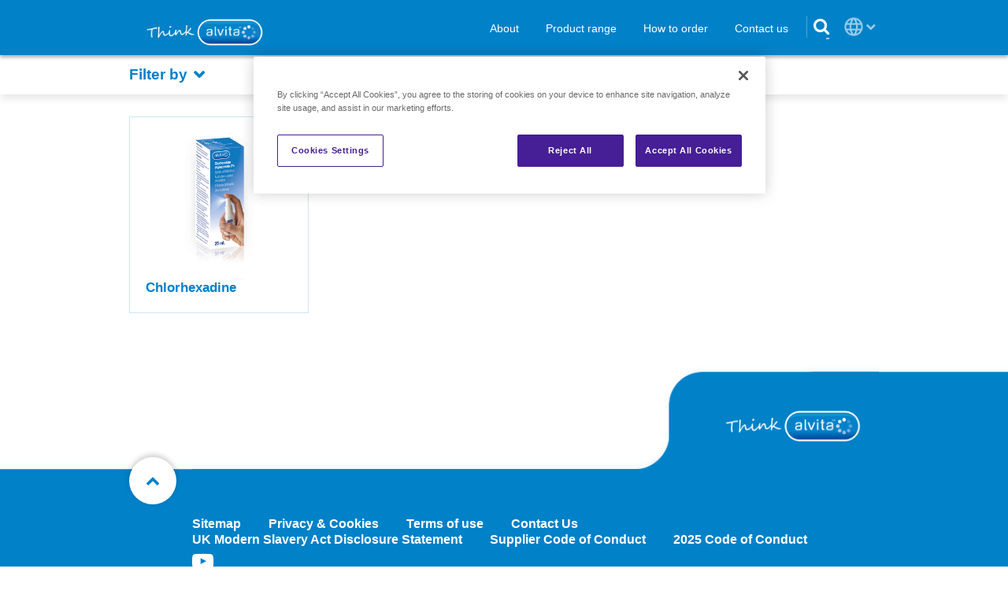

--- FILE ---
content_type: text/html; charset=utf-8
request_url: https://www.thinkalvita.com/product-range/first-aid/antiseptic/
body_size: 5020
content:




<!doctype html>
<html lang="us">
<head>
<meta charset="UTF-8">
<meta http-equiv="X-UA-Compatible" content="IE=edge,chrome=1" />
<meta name="viewport" content="width=device-width, initial-scale=1" />
<meta name="author" content="Think Alvita">
<title>Antiseptic | Think Alvita</title>
<meta name="Name" content="Antiseptic" lang="en-US" />
<meta name="Description" content="Antiseptic" lang="en-US" />
<meta name="Keywords" content="Antiseptic" lang="en-US" />
<link rel="canonical" href="https://www.thinkalvita.com/product-range/first-aid/antiseptic/" />

  <!-- OneTrust Cookies Consent Notice start for www.thinkalvita.com -->
  <script type="text/javascript" src="https://cdn.cookielaw.org/consent/c118c3ff-8fae-4991-b809-8e8fb1a8f82b/OtAutoBlock.js"></script>
  <script src="https://cdn.cookielaw.org/scripttemplates/otSDKStub.js" type="text/javascript" charset="UTF-8" data-domain-script="c118c3ff-8fae-4991-b809-8e8fb1a8f82b"></script>
  <script type="text/javascript">
    function OptanonWrapper() { }
  </script>
  <!-- OneTrust Cookies Consent Notice end for www.thinkalvita.com -->
  <!-- Matomo Tag Manager -->
  <script>
        var _mtm = window._mtm = window._mtm || [];
        _mtm.push({ 'mtm.startTime': (new Date().getTime()), 'event': 'mtm.Start' });
        var d = document, g = d.createElement('script'), s = d.getElementsByTagName('script')[0];
        g.async = true; g.src = 'https://cdn.matomo.cloud/alliancehealthcare.matomo.cloud/container_inKiG2fU.js'; s.parentNode.insertBefore(g, s);
  </script>
  <!-- End Matomo Tag Manager -->


  <link rel="icon" href="/favicon.ico" sizes="16x16 32x32 48x48 64x64 128x128" type="image/x-icon">
  <link rel="stylesheet" href="https://maxcdn.bootstrapcdn.com/font-awesome/4.7.0/css/font-awesome.min.css">
  <link href="/bundles/styles?v=VZ-hsaXzM8XNp93PixYA_k96eUAtgj8mhxt3zp-5c2U1" rel="stylesheet"/>

  <link rel="stylesheet" href="/css/custom.css">
  <link rel="stylesheet" href="/css/icheck.css">
  <link rel="stylesheet" href="/css/style-en-US.css">
  <link href="/css/print.css" rel="stylesheet" media="print" />

  <!-- Google Tag Manager -->
  <script>
    (function (w, d, s, l, i) {
      w[l] = w[l] || []; w[l].push({
        'gtm.start':
          new Date().getTime(), event: 'gtm.js'
      }); var f = d.getElementsByTagName(s)[0],
        j = d.createElement(s), dl = l != 'dataLayer' ? '&l=' + l : ''; j.async = true; j.src =
          'https://www.googletagmanager.com/gtm.js?id=' + i + dl; f.parentNode.insertBefore(j, f);
    })(window, document, 'script', 'dataLayer', 'GTM-N3J36V78');</script>
  <!-- End Google Tag Manager -->
  <!-- Google Tag Manager -->
  <script>
    (function (w, d, s, l, i) {
      w[l] = w[l] || []; w[l].push({
        'gtm.start':
          new Date().getTime(), event: 'gtm.js'
      }); var f = d.getElementsByTagName(s)[0],
        j = d.createElement(s), dl = l != 'dataLayer' ? '&l=' + l : ''; j.async = true; j.src =
          'https://www.googletagmanager.com/gtm.js?id=' + i + dl; f.parentNode.insertBefore(j, f);
    })(window, document, 'script', 'dataLayer', 'GTM-K3VW777');</script>
  <!-- End Google Tag Manager -->

</head>
<body>
<!-- Google Tag Manager (noscript) -->
    <noscript><iframe src="https://www.googletagmanager.com/ns.html?id=GTM-N3J36V78"
height="0" width="0" style="display:none;visibility:hidden"></iframe></noscript>
<!-- End Google Tag Manager (noscript) -->
        <!-- Google Tag Manager (noscript) -->
        <noscript>
            <iframe src="https://www.googletagmanager.com/ns.html?id=GTM-K3VW777" height="0" width="0" style="display:none;visibility:hidden"></iframe>
        </noscript>
        <!-- End Google Tag Manager (noscript) -->
    
    <div id="website" class="mask">
        <!-- header -->
        <header id="header">



<div id="topBar">
    <div class="wrapper">
        <div class="container">
            <div class="row">
                <div class="col-xs-12">
                    <div class="logo">
                        <a href="/"><img src="/media/1966/think-logo-lockup-uk-germany_tm-01.png" alt="Alvita Logo"></a>
                    </div>
                    <div class="burgerMenu">
                        <button>
                            <span>toggle menu</span>
                        </button>
                    </div>
                    <nav>

<div id="language" class="language">
    <button><span>Choose language</span></button>
    <div>
                    <a href="/" class="global" style="background-image: url(/css/img/icons/language.png);">Global</a>
                    <a href="/en/" style="background-image: url(/css/img/flags/gb.svg);">English</a>
                    <a href="/fr/" style="background-image: url(/css/img/flags/fr.svg);">Fran&#231;ais</a>
                    <a href="/it/" style="background-image: url(/css/img/flags/it.svg);">Italiano</a>
                    <a href="/es/" style="background-image: url(/css/img/flags/es.svg);">Espa&#241;ol</a>
                    <a href="/de/" style="background-image: url(/css/img/flags/de.svg);">Deutsch</a>
                    <a href="/tr/" style="background-image: url(/css/img/flags/tr.svg);">T&#252;rk&#231;e</a>
                    <a href="/pt/" style="background-image: url(/css/img/flags/pt.svg);">Portugu&#234;s</a>
    </div>
</div>
                        <ul>
                                            <li>
                        <a href="/about/">About</a>
                </li>
                <li class=" dropdown">
                        <a href="/product-range/">Product range</a>
                            <ul>
                                                <li>
                        <a href="/product-range/diagnostic/">Diagnostic</a>
                </li>
                <li>
                        <a href="/product-range/orthopaedics/">Orthopaedics</a>
                </li>
                <li>
                        <a href="/product-range/incontinence/">Incontinence</a>
                </li>
                <li>
                        <a href="/product-range/surgical/">Surgical</a>
                </li>
                <li>
                        <a href="/product-range/baby/">Baby</a>
                </li>
                <li>
                        <a href="/product-range/beauty-toiletries/">Beauty &amp; Toiletries</a>
                </li>
                <li>
                        <a href="/product-range/first-aid/">First Aid</a>
                </li>
                <li>
                        <a href="/product-range/wellbeing/">WellBeing</a>
                </li>
                <li>
                        <a href="/product-range/optical/">Optical</a>
                </li>

                            </ul>
                </li>
                <li>
                        <a href="/how-to-order/">How to order </a>
                </li>
                <li>
                        <a href="/contact/">Contact us</a>
                </li>

                        </ul>


                        <div class="search">
                            <form action="/search/">
                                <div class="group">
                                    <input type="text" placeholder="Search" name="query">
                                    <button><i class="fa fa-search" aria-hidden="true"></i></button>
                                    <span class="close"><i class="fa fa-times" aria-hidden="true"></i></span>
                                </div>
                            </form>
                        </div>
                    </nav>
                </div>
            </div>
        </div>
    </div>
</div>




            

<!-- homepage slider (v1) -->


        </header>
        <!-- main -->
        <main>
            



<div id="product-search-outer">

<form action="/umbraco/Surface/Search/SubmitSearchForm" data-ajax="true" data-ajax-failure="LazyLoading.loadMore.failure" data-ajax-method="POST" data-ajax-mode="after" data-ajax-success="LazyLoading.loadMore.success" data-ajax-update="#search-results" id="categoryFilters" method="post"><input name="__RequestVerificationToken" type="hidden" value="lAGmxY7h_Q3kFEnjRCF7skhoSGO4holZZ4gwT90NrDzT2t1NQgD-kOIZbLobAyA5RdAZiEzbC6L6O2hsouSlx51PJ3jnScfdX23wmeYtoog1" /><input id="DocTypeAliases" name="DocTypeAliases" type="hidden" value="product" /><input id="FieldPropertyAliases" name="FieldPropertyAliases" type="hidden" value="nodeName,metaName,metaKeyWords,metaDescription,contentGrid" /><input data-val="true" data-val-number="The field PageSize must be a number." data-val-required="The PageSize field is required." id="PageSize" name="PageSize" type="hidden" value="8" /><input data-val="true" data-val-number="The field PagingGroupSize must be a number." data-val-required="The PagingGroupSize field is required." id="PagingGroupSize" name="PagingGroupSize" type="hidden" value="1" /><input data-val="true" data-val-number="The field OnlyFromParentId must be a number." data-val-required="The OnlyFromParentId field is required." id="OnlyFromParentId" name="OnlyFromParentId" type="hidden" value="5598" /><input data-val="true" data-val-number="The field LastPage must be a number." data-val-required="The LastPage field is required." id="LastPage" name="LastPage" type="hidden" value="1" /><input data-val="true" data-val-required="The ChangeForm field is required." id="ChangeForm" name="ChangeForm" type="hidden" value="False" /><input data-val="true" data-val-number="The field CurrentPageId must be a number." data-val-required="The CurrentPageId field is required." id="CurrentPageId" name="CurrentPageId" type="hidden" value="5598" /><input data-val="true" data-val-number="The field PageLevel must be a number." data-val-required="The PageLevel field is required." id="PageLevel" name="PageLevel" type="hidden" value="4" /><input id="SearchTerm" name="SearchTerm" placeholder="Search..." type="text" value="" />    <div class="categoryFilters">
        <div class="wrapper">
            <div class="container">
                <div class="header">
                    <h4>Filter by</h4>
                </div>
                <div class="filters">
                    
                    
                    <div class="filter dropdown">
                        <select data-val="true" data-val-number="The field Category must be a number." data-val-required="The Category field is required." id="CategoryId" name="CategoryId"><option selected="selected" value="0">All</option>
<option value="5616">Chlorhexadine</option>
</select>
                        <label for="CategoryId">Category</label>
                    </div>
                </div>
            </div>
        </div>
    </div>
    <section class="productsPage">
        <div class="container">
            <div class="row">
                <div id="search-results" class="products">




            <div class="item clickable">
                <div>
                    <img src=/media/2233/alv4803_chlorhexadine_clorhexidina-digluconato-2_1500.png?width=350&amp;height=350&amp;model=crop&amp;anchor=center alt="Alvita Chlorhexadine">
                </div>
                <div>
                    <a href="/product-range/first-aid/antiseptic/chlorhexadine/">Chlorhexadine</a>
                </div>
                <span class="quickView" data-preventdefault="true">
                    
                    <button data-popup="quickView" data-quickview="/product-range/first-aid/antiseptic/chlorhexadine/quickview">Quick view <img data-preventdefault="true" src="/css/img/icons/quick-view.png" alt="Quick view"></button>
                </span>
            </div>

                </div>
            </div>
        </div>
    </section>
</form>
</div>









        </main>
        <!-- footer -->



<footer class="lazyLoadTrigger">
    <div class="wrapper">
        <div class="container">
            <div class="scrollUp">
                <div>
                    <i class="fa fa-chevron-up" aria-hidden="true"></i>
                </div>
            </div>
            <ul>
                        <li><a href="/sitemap/">Sitemap</a></li>
                        <li><a href="/cookies/">Privacy &amp; Cookies</a></li>
                        <li><a href="/terms-of-use/">Terms of use</a></li>
                        <li><a href="/contact/">Contact Us</a></li>
                        <li><a target="_blank" href="https://www.cencora.com/modern-slavery-act-disclosure-statement">UK Modern Slavery Act Disclosure Statement</a></li>
                        <li><a target="_blank" href="https://investor.cencora.com/governance/policies/">Supplier Code of Conduct</a></li>
                        <li><a target="_blank" href="https://investor.cencora.com/governance/policies/">2025 Code of Conduct</a></li>
            </ul>
            <ul>
                <li>
                            <a href="https://www.youtube.com/channel/UCh6P9gr2Qq5X304rlDFStEQ" target="_blank" aria-hidden="true"><i class="fa fa-youtube-play" aria-hidden="true"></i></a>
                </li>
            </ul>
            <p>Copyright &copy; 2015 - 2026 ALLIANCE UNICHEM IP LIMITED. All rights reserved.</p>
            <div class="logo">
                <a href="/"><img src="/media/1966/think-logo-lockup-uk-germany_tm-01.png" alt="Alvita Logo"></a>
            </div>
        </div>
    </div>

</footer>


<div class="wishlist hidden">
    <div class="wishlist__header">
        <div class="wishlist__topbar">
            <button class="icon icon__info js-popup"></button>

            <h3>Wishlist <button><i class="fa fa-times"></i></button></h3>

            <a href="#">Saved items (<span>0</span>)</a>
        </div>

        <div class="wishlist__actions">
            <ul>
                <li><a href="/wishlist" target="_blank" id="newwindow-wishlist">New window</a></li>
                <li><a href="javascript:;" id="export-wishlist">Export</a></li>
                <li><a href="javascript:;">Clear all</a></li>
            </ul>
        </div>
    </div>

    <div class="wishlist__body">
        <div class="wishlist__arrow">
            <a href="javascript:;" class="fa fa-chevron-up"></a>
        </div>

        <div class="wishlist__slider">
            <div class="wishlist__text">
                <p>Your wishlist is currently empty.</p>
                <p>Add a product to see it appear here.</p>
            </div>
        </div>

        <div class="wishlist__arrow">
            <a href="javascript:;" class="fa fa-chevron-down"></a>
        </div>
    </div>

    <div class="wishlist__toggle">
        <a href="javascript:;" class="fa fa-chevron-right"></a>
    </div>
</div>

    </div>

    <!-- libraries -->
    <script src="/bundles/libraries?v=9h5N5WvTIRsORtvBeG89ILStfdAY0oZtdlQSacPiJbI1"></script>

    <!-- modules -->
    
    <script src="/bundles/rangemodules?v=Gy9sTSdyzIDJruYGZkAHNZA9O4I80LucwjMNqFP8_lU1"></script>


    <!-- commons -->
    <script src="/bundles/commons?v=NNckdEoWZAew4WsIXEK3D3ZnKRwaiTqmRgTsXmYqiCw1"></script>

    <script src="/scripts/jquery.validate.min.js"></script>
    <script src="/scripts/jquery.validate.unobtrusive.min.js"></script>
    <script src="/scripts/jquery.unobtrusive-ajax.js"></script>
    <script src="/scripts/jquery.cookie.js"></script>
    <script src="/scripts/cookiebar.js"></script>
    <script src="/scripts/lib/icheck.js"></script>

    <script>
        var pollForm = pollForm || {
            init: function () {
                $(document).on('click', '#poll-vote-submit', function (e) {
                    e.preventDefault();
                    $(this).html('<i class="fa fa-spinner fa-spin fa-3x fa-fw"></i>');
                    $(this).closest('form').submit();
                })
            }
        }
        pollForm.init();
    </script>

    <script>
        $('.js-popup').on('click', function (e) {
            return Popup.open($('#wlInfo'));
        });

        $('.wishlist__stats, li.wishlist__stats').on('click', function () {
            $('.wishlist').toggleClass('hidden').removeClass('wishlist--hidden');
            $('nav, .burgerMenu').removeClass('active');
            if ($('.wishlist').is(':visible')) Wishlist.reinitialize();

            if (!$.cookie('wishlist__initialized')) {
                $.cookie('wishlist__initialized', true, { path: '/', expires: 1, });
                Popup.open($('#wlInfo'));
            }
        });

        $('.wishlist__toggle a').on('click', function (e) {
            e.preventDefault();

            $('.wishlist').toggleClass('wishlist--hidden');
        });

        $('.wishlist__actions li').eq(2).find('a').on('click', function () {
            Wishlist.clear();
        });

        $('.wishlist__actions li').eq(1).find('a').on('click', function () {
            Wishlist.export();
        });

        $('.wishlist').on('update.count', function (e, itemCount) {
            (itemCount > 0) ? $('.wishlist__topbar a').addClass('has__items') : $('.wishlist__topbar a').removeClass('has__items');
            $('.wishlist__topbar a span').html(itemCount);
            (itemCount > 0) ? $('nav .wishlist__stats').addClass('has__items') : $('nav .wishlist__stats').removeClass('has__items');
        });

        $('.wishlist__topbar button:not(".js-popup")').on('click', function () {
            $('.wishlist').addClass('hidden');
        });
    </script>

    <script src="/scripts/modules/emailFriendForm.js"></script>
    <!-- specific page -->
    
    <script src="/bundles/rangescriptsbottom?v=76B20gwT71iG4rI4M_32CmpgZO1PGZ-8Hx5Q16kIMC41"></script>

    <script src="/bundles/productscriptsbottom?v=hSCHkJp7bRamHgLM4AH9tG_NJBkLohHdX6n6C2DudA81"></script>

    <script type="text/javascript" src="/scripts/modules/search.js"></script>
    <script type="text/javascript" src="/scripts/lazyLoading.js"></script>
    <script type="text/javascript">
        Product.readMore = 'Read more';
        Product.readLess = 'Read less';
    </script>

    

</body>
</html>

--- FILE ---
content_type: text/css; charset=utf-8
request_url: https://www.thinkalvita.com/bundles/styles?v=VZ-hsaXzM8XNp93PixYA_k96eUAtgj8mhxt3zp-5c2U1
body_size: 22584
content:
html{margin:0 auto;padding:0}body{margin:0;background-color:#fff;color:#555;width:100%;font-family:'Arial';font-weight:normal;font-size:100%;overflow-x:hidden}*{outline:none!important;border:none;box-sizing:border-box;text-transform:none}input,textarea,select{-webkit-appearance:none;border-radius:0}input[type="checkbox"]{-webkit-appearance:checkbox}input[type="radio"]{-webkit-appearance:radio}input[type="number"]{-moz-appearance:textfield}input[type="number"]:hover,input[type="number"]:focus{-moz-appearance:number-input}input[type="number"]::-webkit-outer-spin-button,input[type="number"]::-webkit-inner-spin-button{-webkit-appearance:none;margin:0}a[href^="tel"]{text-decoration:none;color:inherit}h1,h2,h3,h4,h5,p{margin-top:0;margin-bottom:10px;font-weight:normal}h1,h3,h4,h5,strong{font-family:'Arial';font-weight:bold}ul{margin:0;padding:0;list-style-type:none}h1,.h1{font-size:1.75em;line-height:1.14286em}h2,.h2{font-size:1.75em;line-height:1.14286em}h3,.h3{font-size:1.4375em;line-height:1.21739em}h4,.h4{font-size:1.0625em;line-height:1.29412em}p,strong,span,a{font-size:.9375em;line-height:1.2em}h1 h1,h1 h2,h1 h3,h1 p,h1 a,h1 span,h1 strong,h2 h1,h2 h2,h2 h3,h2 p,h2 a,h2 span,h2 strong,h3 h1,h3 h2,h3 h3,h3 p,h3 a,h3 span,h3 strong,p h1,p h2,p h3,p p,p a,p span,p strong,span h1,span h2,span h3,span p,span a,span span,span strong,strong h1,strong h2,strong h3,strong p,strong a,strong span,strong strong{line-height:inherit;font-size:inherit}a{color:#0081c8}h2{color:#0081c8;font-family:'Arial';font-weight:normal}h4{font-family:'Arial';font-weight:normal}form.form input{width:60%;border:solid 1px #ccc}@-ms-viewport{width:device-width;}.visible-xs{display:none!important}.visible-sm{display:none!important}.visible-md{display:none!important}.visible-lg{display:none!important}.visible-xs-block{display:none!important}.visible-xs-inline{display:none!important}.visible-xs-inline-block{display:none!important}.visible-sm-block{display:none!important}.visible-sm-inline{display:none!important}.visible-sm-inline-block{display:none!important}.visible-md-block{display:none!important}.visible-md-inline{display:none!important}.visible-md-inline-block{display:none!important}.visible-lg-block{display:none!important}.visible-lg-inline{display:none!important}.visible-lg-inline-block{display:none!important}.col{position:relative;min-height:1px;float:left}.col-xs-1{position:relative;min-height:1px;float:left;width:8.33333333%}.col-sm-1{position:relative;min-height:1px}.col-md-1{position:relative;min-height:1px}.col-lg-1{position:relative;min-height:1px}.col-xs-2{position:relative;min-height:1px;float:left;width:16.66666667%}.col-sm-2{position:relative;min-height:1px}.col-md-2{position:relative;min-height:1px}.col-lg-2{position:relative;min-height:1px}.col-xs-3{position:relative;min-height:1px;float:left;width:25%}.col-sm-3{position:relative;min-height:1px}.col-md-3{position:relative;min-height:1px}.col-lg-3{position:relative;min-height:1px}.col-xs-4{position:relative;min-height:1px;float:left;width:33.33333333%}.col-sm-4{position:relative;min-height:1px}.col-md-4{position:relative;min-height:1px}.col-lg-4{position:relative;min-height:1px}.col-xs-5{position:relative;min-height:1px;float:left;width:41.66666667%}.col-sm-5{position:relative;min-height:1px}.col-md-5{position:relative;min-height:1px}.col-lg-5{position:relative;min-height:1px}.col-xs-6{position:relative;min-height:1px;float:left;width:50%}.col-sm-6{position:relative;min-height:1px}.col-md-6{position:relative;min-height:1px}.col-lg-6{position:relative;min-height:1px}.col-xs-7{position:relative;min-height:1px;float:left;width:58.33333333%}.col-sm-7{position:relative;min-height:1px}.col-md-7{position:relative;min-height:1px}.col-lg-7{position:relative;min-height:1px}.col-xs-8{position:relative;min-height:1px;float:left;width:66.66666667%}.col-sm-8{position:relative;min-height:1px}.col-md-8{position:relative;min-height:1px}.col-lg-8{position:relative;min-height:1px}.col-xs-9{position:relative;min-height:1px;float:left;width:75%}.col-sm-9{position:relative;min-height:1px}.col-md-9{position:relative;min-height:1px}.col-lg-9{position:relative;min-height:1px}.col-xs-10{position:relative;min-height:1px;float:left;width:83.33333333%}.col-sm-10{position:relative;min-height:1px}.col-md-10{position:relative;min-height:1px}.col-lg-10{position:relative;min-height:1px}.col-xs-11{position:relative;min-height:1px;float:left;width:91.66666667%}.col-sm-11{position:relative;min-height:1px}.col-md-11{position:relative;min-height:1px}.col-lg-11{position:relative;min-height:1px}.col-xs-12{position:relative;min-height:1px;float:left;width:100%}.col-sm-12{position:relative;min-height:1px}.col-md-12{position:relative;min-height:1px}.col-lg-12{position:relative;min-height:1px}.clearfix{content:" ";display:table}.clearfix:before{content:" ";display:table}.clearfix:after{content:" ";display:table;clear:both}.col-fluid{content:" ";display:table;display:block;margin-left:auto;margin-right:auto}.col-fluid:before{content:" ";display:table;clear:both}.col-fluid:after{content:" ";display:table;clear:both}.center-block{display:block;margin-left:auto;margin-right:auto}*{box-sizing:border-box}*:before{box-sizing:border-box}*:after{box-sizing:border-box}.row{margin-right:0;margin-left:0;position:relative}.row:before{content:" ";display:table}.row:after{content:" ";display:table;clear:both}.container{margin-right:auto;margin-left:auto;padding-left:20px;padding-right:20px}.container:before{content:" ";display:table}.container:after{content:" ";display:table;clear:both}.container-fluid{margin-right:auto;margin-left:auto;padding-left:0;padding-right:0}.container-fluid:before{content:" ";display:table}.container-fluid:after{content:" ";display:table;clear:both}.contentGrid{width:100%;float:left}.contentGrid+.contentGrid{margin-top:20px}.contentGrid .column{width:100%;float:left;margin-bottom:10px}.contentGrid img,.contentGrid iframe{width:100%;max-width:100%}.contentGrid h4{font-family:'Arial';font-weight:bold;font-size:110%}.contentGrid li{float:left;width:100%;margin-bottom:15px;padding-left:20px;position:relative}.contentGrid li:before{font-family:'FontAwesome';content:"";position:absolute;left:0;top:3px;font-size:.7em}.contentGrid h1{color:#0081c8;font-size:2.25em;line-height:1.11111em}.contentGrid h2{font-family:'Arial';font-weight:bold;font-size:1.6875em;line-height:.81481em}.contentGrid h3,.contentGrid h4{font-size:1.125em;line-height:1.33333em}.contentGrid h1,.contentGrid h2,.contentGrid h3,.contentGrid h4{margin-top:30px;margin-bottom:10px}.contentGrid h1:first-child,.contentGrid h2:first-child,.contentGrid h3:first-child,.contentGrid h4:first-child{margin-top:0}.contentGrid h3,.contentGrid h4{margin-bottom:5px}.contentGrid table{border-collapse:collapse;width:100%!important}.contentGrid table td{border:1px solid #cce6f4;padding:5px 10px}.contentGrid p.big{font-size:1.5em;line-height:1em;font-family:'Arial';font-weight:bold;color:#000}.contentGrid h1:last-child,.contentGrid h2:last-child,.contentGrid h3:last-child,.contentGrid h4:last-child,.contentGrid p:last-child{margin-bottom:0}.htmlsitemap{font-size:1.125em;line-height:1.33333em;font-weight:bold;padding-top:20px}.htmlsitemap ul li{margin:0 0 12px 0;padding:0}.htmlsitemap ul li a{text-decoration:none}.htmlsitemap ul li a:hover{text-decoration:underline}.htmlsitemap ul li ul{font-size:.825em;font-weight:normal;margin:5px 0 18px 0}.htmlsitemap ul li ul li{padding-left:12px;margin-bottom:3px}.contentGrid .htmlsitemap li:before{display:none}.contentGrid .htmlsitemap li ul li:before{display:block;color:#0081c8;font-family:'FontAwesome';content:"";position:absolute;left:0;top:0;font-size:.7em}.slick-list{position:relative;display:block;overflow:hidden;margin:0;padding:0}.slick-list:focus{outline:0}.slick-list.dragging{cursor:pointer;cursor:hand}.slick-slider{position:relative;display:block;box-sizing:border-box;user-select:none;touch-action:pan-y}.slick-slider .slick-list{-webkit-transform:translate3d(0,0,0);-moz-transform:translate3d(0,0,0);-ms-transform:translate3d(0,0,0);-o-transform:translate3d(0,0,0);transform:translate3d(0,0,0)}.slick-slider .slick-track{-webkit-transform:translate3d(0,0,0);-moz-transform:translate3d(0,0,0);-ms-transform:translate3d(0,0,0);-o-transform:translate3d(0,0,0);transform:translate3d(0,0,0)}.slick-track{position:relative;display:block;top:0;left:0}.slick-track:after{display:table;content:'';clear:both}.slick-track:before{display:table;content:''}.slick-loading .slick-slide{visibility:hidden}.slick-loading .slick-track{visibility:hidden}.slick-slide{display:none;float:left;height:100%;min-height:1px}.slick-slide img{display:block}.slick-slide.slick-loading img{display:none}.slick-slide.dragging img{pointer-events:none}[dir=rtl] .slick-slide{float:right}.slick-initialized .slick-slide{display:block}.slick-vertical .slick-slide{display:block;height:auto;border:1px solid transparent}.slick-arrow.slick-hidden{display:none}.popup.quickView img{max-width:100%}.popup.quickView h2{font-size:1.75em;margin-top:10px;margin-bottom:10px}.popup.quickView h4{color:#000;margin-bottom:10px}.popup.quickView .result{float:left;background-color:#fff}.popup.quickView .result .fa-spinner{position:absolute;color:#0081c8;left:50%;top:50%;-webkit-transform:translate(-50%,-50%);-moz-transform:translate(-50%,-50%);-ms-transform:translate(-50%,-50%);-o-transform:translate(-50%,-50%);transform:translate(-50%,-50%);margin-top:-20px}.popup.quickView .wrapper{max-height:100%;overflow:hidden}.popup.quickView .thumbnails div{width:80px;height:80px;float:left}.popup.quickView .description .column{padding:0!important}.popup.quickView .button,.popup.quickView .panel_fullscreen a,.panel_fullscreen .popup.quickView a,.popup.quickView .panelsContainer.withButton .panel_50 article a,.panelsContainer.withButton .panel_50 article .popup.quickView a,.popup.quickView .productSlider .slider a,.productSlider .slider .popup.quickView a{width:250px;padding-left:0;padding-right:0}.popup.quickView .button+.button,.popup.quickView .panel_fullscreen a+.button,.panel_fullscreen .popup.quickView a+.button,.popup.quickView .panelsContainer.withButton .panel_50 article a+.button,.panelsContainer.withButton .panel_50 article .popup.quickView a+.button,.popup.quickView .productSlider .slider a+.button,.productSlider .slider .popup.quickView a+.button,.popup.quickView .panel_fullscreen .button+a,.panel_fullscreen .popup.quickView .button+a,.popup.quickView .panel_fullscreen a+a,.panel_fullscreen .popup.quickView a+a,.popup.quickView .panelsContainer.withButton .panel_50 article .panel_fullscreen a+a,.popup.quickView .productSlider .slider .panel_fullscreen a+a,.popup.quickView .panelsContainer.withButton .panel_50 article .button+a,.panelsContainer.withButton .panel_50 article .popup.quickView .button+a,.panelsContainer.withButton .panel_50 article .popup.quickView .panel_fullscreen a+a,.popup.quickView .panelsContainer.withButton .panel_50 article a+a,.panelsContainer.withButton .panel_50 article .popup.quickView a+a,.popup.quickView .productSlider .slider .button+a,.productSlider .slider .popup.quickView .button+a,.productSlider .slider .popup.quickView .panel_fullscreen a+a,.popup.quickView .productSlider .slider a+a,.productSlider .slider .popup.quickView a+a{margin-top:10px}select.ignore{display:none}select.ignore~label{display:block;clear:both}.popup.quickView .share{height:50px;line-height:50px;text-decoration:none;font-size:.875em;display:inline-block;position:relative;padding-right:40px;padding-left:15px}.popup.quickView .share:after{font-family:'FontAwesome';content:"";font-size:2.5em;position:absolute;right:0}.popup.quickView .column:nth-child(1){padding-right:15px}.popup.quickView .column:nth-child(2){padding-left:15px}.popup.quickView .choosenImage{border:1px solid #cce6f4}.popup.quickView .thumbnails div{border:1px solid #cce6f4;margin:10px 5px 10px 0;cursor:pointer}.popup.quickView .thumbnails div.active{border-width:5px}.popup.quickView .actions{float:left;width:100%;margin-top:15px}.CJS-checkbox input{float:left;width:150%!important;height:150%!important;margin-left:-3px;margin-top:-3px;display:block;cursor:pointer;opacity:0;position:relative;z-index:1}.CJS-checkbox{float:left;background-color:#fff;width:22px;height:22px;border:1px solid #cce6f4;position:relative;cursor:pointer;float:right;-webkit-border-radius:2px;-moz-border-radius:2px;border-radius:2px;-webkit-transition:.15s;-moz-transition:.15s;-ms-transition:.15s;-o-transition:.15s;transition:.15s}.CJS-checkbox:after{font-family:'FontAwesome';content:"";-webkit-transition:.15s;-moz-transition:.15s;-ms-transition:.15s;-o-transition:.15s;transition:.15s;left:50%;top:50%;-webkit-transform:translate(-50%,-50%);-moz-transform:translate(-50%,-50%);-ms-transform:translate(-50%,-50%);-o-transform:translate(-50%,-50%);transform:translate(-50%,-50%);position:absolute;color:red;font-size:1.125em;opacity:0;color:#fff}.CJS-checkbox+label{padding-top:1px}.CJS-checkbox.CJS-checked{background-color:#0081c8}.CJS-checkbox.CJS-checked:after{opacity:1}.details .CJS-dropdown{float:left;width:100%;padding-right:30px}.details .CJS-dropdown ins{white-space:nowrap;overflow:hidden}.zoomContainer{z-index:15}.tooltip p.exclamation::before{font-family:'FontAwesome';content:"";display:block;position:absolute;left:-40px;height:32px;width:32px;background:red;text-align:center;border-radius:50%;color:#fff;padding-top:6px}.tooltip p::before{font-family:'FontAwesome';content:"";display:block;position:absolute;left:-40px;height:32px;width:32px;background:#d9ecf7;text-align:center;border-radius:50%;color:#fff;padding-top:6px}.productOverview .details .addToWishlist{display:block;clear:both}.productOverview .details .CJS-dropdown+label{display:block;clear:both}.CJS-dropdown{float:right;position:relative;text-decoration:none;z-index:10;left:0;top:0;width:150px;border:1px solid #cce6f4;height:40px;line-height:40px;background-color:#fff}.CJS-dropdown:after{font-family:'FontAwesome';content:"";position:absolute;font-size:.75em;color:#0081c8;right:10px;top:0}.CJS-dropdown.CJS-open ul{display:block}.CJS-dropdown.CJS-open:after{font-family:'FontAwesome';content:""}.CJS-dropdown+label{padding-top:7px}.CJS-dropdown select{position:absolute;top:0;left:0;height:0;width:0;opacity:0}.CJS-dropdown ins{width:100%;float:left;text-decoration:none;z-index:1;position:relative;padding:0 10px;color:#555;-webkit-border-radius:2px;-moz-border-radius:2px;border-radius:2px}.CJS-dropdown ul{position:absolute;width:100%;max-height:230px;left:0;top:100%;display:none;overflow:auto;z-index:99;height:auto;background-color:#fff;border:1px solid #99cde9}.CJS-dropdown ul li{padding:0;cursor:pointer;color:#555;margin:0;width:100%;line-height:30px;padding:0 10px}.CJS-dropdown ul li.CJS-highlighted{color:#fff;background-color:#0081c8}.CJS-dropdown.v2{border:1px solid #7cbddf;width:100%;height:50px;line-height:50px}.CJS-dropdown.v2 ins{height:50px}.CJS-dropdown.v2 li{line-height:40px}.CJS-dropdown.v2.CJS-focused{border-width:2px}#website{float:left;width:100%;-webkit-transition:.3s;-moz-transition:.3s;-ms-transition:.3s;-o-transition:.3s;transition:.3s}#website.mask{opacity:0}.button,.panel_fullscreen a,.panelsContainer.withButton .panel_50 article a,.productSlider .slider a{float:left;width:auto;max-width:350px;background-color:#0081c8;color:#fff;text-align:center;padding:15px 40px;font-family:'Arial';font-weight:bold;cursor:pointer;position:relative;font-size:1.125em;text-decoration:none;white-space:nowrap;-webkit-border-radius:3px;-moz-border-radius:3px;border-radius:3px}.button.white,.panel_fullscreen a.white,.panelsContainer.withButton .panel_50 article a.white,.productSlider .slider a.white{background-color:#fff;border:1px solid #7fc0e3;color:#0081c8}.button.link span:after,.panel_fullscreen a span:after,.panelsContainer.withButton .panel_50 article a span:after,.productSlider .slider a span:after{font-family:'FontAwesome';content:"";margin-left:8px;font-size:85%;position:relative;left:0;-webkit-transition:left .15s;-moz-transition:left .15s;-ms-transition:left .15s;-o-transition:left .15s;transition:left .15s}.button.link:hover span:after,.panel_fullscreen a:hover span:after,.panelsContainer.withButton .panel_50 article a:hover span:after,.productSlider .slider a:hover span:after{left:5px;-webkit-transition:left .3s;-moz-transition:left .3s;-ms-transition:left .3s;-o-transition:left .3s;transition:left .3s}.clickable{cursor:pointer}.clickable:hover a{text-decoration:underline}.clickable.animated{-webkit-transition:.2s;-moz-transition:.2s;-ms-transition:.2s;-o-transition:.2s;transition:.2s}.clickable.animated:hover{-webkit-transform:scale(1.05);-moz-transform:scale(1.05);-ms-transform:scale(1.05);-o-transform:scale(1.05);transform:scale(1.05)}.share button{color:#0081c8;line-height:30px;background-color:transparent;cursor:pointer;padding:0;margin-top:10px;position:relative}.share button:hover span{border-bottom:1px solid #0081c8}.share button i{font-size:1.875em;position:relative;top:4px}.outline{border:1px solid #99cde9;padding:30px}.scrollDown,.scrollUp{background-color:transparent;float:left;width:100%;position:relative}.scrollDown div,.scrollUp div{width:60px;height:60px;-webkit-border-radius:50px;-moz-border-radius:50px;border-radius:50px;background-color:#fff;position:relative;box-shadow:0 3px 7px rgba(0,0,0,.2);display:block;margin:0 auto;z-index:1;top:0;cursor:pointer;-webkit-transition:.3s;-moz-transition:.3s;-ms-transition:.3s;-o-transition:.3s;transition:.3s}.scrollDown i,.scrollUp i{position:absolute;left:50%;top:50%;-webkit-transform:translate(-50%,-50%);-moz-transform:translate(-50%,-50%);-ms-transform:translate(-50%,-50%);-o-transform:translate(-50%,-50%);transform:translate(-50%,-50%);font-size:18px;color:#0081c8}.scrollDown div:hover{top:3px;box-shadow:0 3px 3px rgba(0,0,0,.1)}.scrollUp div:hover{top:-3px;box-shadow:0 -3px 3px rgba(0,0,0,.1)}.scrollDown{position:absolute;bottom:-30px}.scrollUp{margin-top:-30px}.scrollUp div{box-shadow:0 -3px 7px rgba(0,0,0,.2);float:left;margin-right:0}.scrollUp:after{height:50%}header#header{float:left;background:#0081c8;width:100%;position:relative}header#header #topBar{z-index:99;height:70px;float:left;width:100%;position:relative}header#header #topBar .wrapper{position:fixed;height:70px;width:100%;left:0;top:0;background:#0081c8;box-shadow:0 3px 4px rgba(0,0,0,.3);-webkit-transform:translate3d(0,0,0);-moz-transform:translate3d(0,0,0);-ms-transform:translate3d(0,0,0);-o-transform:translate3d(0,0,0);transform:translate3d(0,0,0)}header#header .logo{float:left;width:190px;margin-top:15px}header#header .logo img{width:100%}header#header .logo a{display:block}main{float:left;width:100%}section{float:left;width:100%;padding:30px 0}section header h2{color:#0081c8;margin-bottom:5px}section header h3{font-family:'Arial';font-weight:normal}.cookieBar{background:#0081c8 none repeat scroll 0 0;color:#fff;box-shadow:0 -5px 5.88px .12px rgba(0,0,0,.07);font-size:16px;padding:0 20px;position:fixed;bottom:0;width:100%;z-index:999;font-size:.875em}.cookieBar p{margin:20px 0}.cookieBar a{text-decoration:underline;color:#fff}.cookieBar button{background-color:transparent;height:20px;width:20px;font-size:0;position:absolute;right:30px;top:18px}.cookieBar button:after{font-family:'FontAwesome';content:"";font-size:20px;color:#99cde9;cursor:pointer}footer{float:left;width:100%;color:#fff;position:relative;border-top:1px solid rgba(255,255,255,.6);background-color:#0081c8;margin-top:20px}footer ul{color:#000;margin-top:50px}footer ul li{margin-bottom:20px}footer ul li a{font-size:1em;font-family:'Arial';font-weight:bold;color:#fff;text-decoration:none}footer ul li a:hover{opacity:.8}footer ul+ul{color:#0081c8;margin-top:10px}footer ul+ul li a{margin-right:25px;font-size:1.7em}footer ul+ul+p{color:#99cde9;font-size:13px;line-height:1.8em;display:inline-block}footer .logo{display:block;float:right;margin-bottom:20px;max-width:280px}footer .logo img{display:block;width:100%}nav{position:fixed;background:#0081c8;height:50px;width:100%;height:100vh;right:0;top:0;-webkit-transform:translateX(100%);-moz-transform:translateX(100%);-ms-transform:translateX(100%);-o-transform:translateX(100%);transform:translateX(100%);-webkit-transition:.3s ease-out;-moz-transition:.3s ease-out;-ms-transition:.3s ease-out;-o-transition:.3s ease-out;transition:.3s ease-out;box-shadow:inset 1px 0 3px rgba(0,0,0,.2);overflow-y:auto}nav.active{-webkit-transform:translateX(0);-moz-transform:translateX(0);-ms-transform:translateX(0);-o-transform:translateX(0);transform:translateX(0);-webkit-transition:.3s ease-in;-moz-transition:.3s ease-in;-ms-transition:.3s ease-in;-o-transition:.3s ease-in;transition:.3s ease-in}nav ul{padding:0 30px 15px;font-size:1.8em;color:#fff;float:left;width:100%}nav li{float:left;width:100%;padding:7px 0;position:relative}nav li.wishlist__stats::before{content:'';display:inline-block;font-family:'FontAwesome';margin-right:10px}nav li.wishlist__stats.has__items::before{content:''}nav li:first-child{padding-top:0}nav li.dropdown{position:relative;z-index:2}nav li.dropdown.open ul{display:block}nav li.dropdown.open a:after{font-family:'FontAwesome';content:""}nav li.dropdown a{position:relative}nav li.dropdown a:after{font-family:'FontAwesome';content:"";color:#99cde9;font-size:70%;position:absolute;top:-2px;right:-30px}nav li.dropdown ul{margin-top:0;padding:0;display:none}nav li.dropdown ul a{color:#99cde9;font-size:40%;float:left}nav li.dropdown ul a:after{display:none}nav li.dropdown ul li{padding:0;line-height:.4em}nav a{color:#fff;text-decoration:none}nav .language{float:left;width:100%}nav .language button{width:40px;height:40px;font-size:0;margin-left:30px;margin-top:15px;background:url(/css/img/icons/language.png) no-repeat center/80%;cursor:pointer;margin-bottom:15px;position:relative}nav .language button:after{font-family:'FontAwesome';content:"";font-size:13px;position:absolute;right:-13px;top:13px;color:#99cde9}nav .language button.active:after{content:''}nav .language div{float:left;width:100%;background:#fff;margin-bottom:30px;display:none}nav .language div.active{display:block}nav .language div a{float:left;width:100%;color:#000;background:no-repeat left 30px center/30px 20px;padding:15px 15px 15px 70px}nav .language div a:first-child{font-family:'Arial';font-weight:bold;background-color:#cce6f4}nav .language div a:first-child:after{font-family:'FontAwesome';content:"";float:right;color:#0081c8}nav .language div a.en{background-image:url(/css/img/flags/gb.svg)}nav .language div a.fr{background-image:url(/css/img/flags/fr.svg)}nav .language div a.it{background-image:url(/css/img/flags/it.svg)}nav .language div a.es{background-image:url(/css/img/flags/es.svg)}nav .language div a.de{background-image:url(/css/img/flags/de.svg)}nav .language div a.tr{background-image:url(/css/img/flags/tr.svg)}nav .language div a.pt{background-image:url(/css/img/flags/pt.svg)}nav .search{padding:30px;position:relative;float:left;width:100%}nav div.wishlist__stats{display:none}nav .search button,nav .wishlist__stats button{font-size:1.375em;color:#fff;background-color:#0081c8;cursor:pointer;position:absolute;top:25px;right:25px}nav .search input{width:100%;background-color:#0081c8;border-bottom:2px solid #99cde9;color:#fff;font-size:1.1em;height:30px;line-height:30px}nav .search input::-webkit-input-placeholder{color:#99cde9}nav .search input::-moz-placeholder{color:#99cde9}nav .search input\:-ms-input-placeholder{color:#99cde9}nav .search input\:-moz-placeholder{color:#99cde9}nav .search .close{display:none}.burgerMenu{height:100%;height:50px;width:50px;position:absolute;z-index:999;cursor:pointer;top:0;right:0}.burgerMenu:after{content:'Menu';color:#fff;position:absolute;bottom:-8px;font-size:100%;width:100%;text-align:center;opacity:1;-webkit-transition:.15s;-moz-transition:.15s;-ms-transition:.15s;-o-transition:.15s;transition:.15s}.burgerMenu button{display:block;position:relative;overflow:hidden;margin:0;padding:0;width:40px;height:40px;font-size:0;text-indent:-9999px;box-shadow:none;border:none;cursor:pointer;top:50%;-webkit-transform:translate(0,-50%);-moz-transform:translate(0,-50%);-ms-transform:translate(0,-50%);-o-transform:translate(0,-50%);transform:translate(0,-50%);float:right;margin-right:5px;-webkit-transition:300ms ease-in;-moz-transition:300ms ease-in;-ms-transition:300ms ease-in;-o-transition:300ms ease-in;transition:300ms ease-in;background-color:transparent;-webkit-transform:rotate(0deg);-moz-transform:rotate(0deg);-ms-transform:rotate(0deg);-o-transform:rotate(0deg);transform:rotate(0deg);margin-top:-20px}.burgerMenu button span{display:block;position:absolute;top:18px;right:0;height:5px;border-radius:0;background:#fff;width:100%;-webkit-transition:background 0s .3s;-moz-transition:background 0s .3s;-ms-transition:background 0s .3s;-o-transition:background 0s .3s;transition:background 0s .3s}.burgerMenu button span:before,.burgerMenu button span:after{position:absolute;display:block;left:0;width:100%;height:5px;border-radius:0;background-color:#fff;content:"";transition-duration:.3s,.3s;-webkit-transition-duration:.3s,.3s;transition-delay:.3s,0s;-webkit-transition-delay:.3s,0s}.burgerMenu button span:before{top:-10px;transition-property:top,transform;-webkit-transition-property:top,transform}.burgerMenu button span:after{bottom:-10px;transition-property:bottom,transform;-webkit-transition-property:bottom,transform}.burgerMenu.active{top:10px}.burgerMenu.active:after{opacity:0}.burgerMenu.active button{-webkit-transform:rotate(180deg);-moz-transform:rotate(180deg);-ms-transform:rotate(180deg);-o-transform:rotate(180deg);transform:rotate(180deg)}.burgerMenu.active span{background:none}.burgerMenu.active span:before{top:0;-webkit-transform:rotate(45deg);-moz-transform:rotate(45deg);-ms-transform:rotate(45deg);-o-transform:rotate(45deg);transform:rotate(45deg)}.burgerMenu.active span:after{bottom:0;-webkit-transform:rotate(-45deg);-moz-transform:rotate(-45deg);-ms-transform:rotate(-45deg);-o-transform:rotate(-45deg);transform:rotate(-45deg)}.burgerMenu.active span:before,.burgerMenu.active span:after{transition-delay:0s,.3s;-webkit-transition-delay:0s,.3s}.slider{float:left;width:100%}.slider.v1{padding-bottom:20px}.slider.v1.content .slickExtras{display:none}.slider.v1 .image{float:left;width:100%;height:350px;background:no-repeat center/cover}.slider.v1 .text{color:#fff;position:relative;float:left;width:100%;margin-top:-150px;background:url(/css/img/slider-border-mobile.png) no-repeat right top/auto 150px}.slider.v1 .text h4{font-family:'Arial';font-weight:normal;color:#99cde9}.slider.v1 .text .container{padding:0;min-height:160px;-webkit-transition:1s height;-moz-transition:1s height;-ms-transition:1s height;-o-transition:1s height;transition:1s height;position:relative;padding-top:40px}.slider.v1 .text .container .item{padding:0 20px;max-width:330px;right:0;position:absolute;opacity:.5;overflow:hidden;height:0;width:100%;-webkit-transition:.5s 0s;-moz-transition:.5s 0s;-ms-transition:.5s 0s;-o-transition:.5s 0s;transition:.5s 0s}.slider.v1 .text .container .item.visible{opacity:1;-webkit-transition:.5s .5s;-moz-transition:.5s .5s;-ms-transition:.5s .5s;-o-transition:.5s .5s;transition:.5s .5s}.slider.v1 .text .container .item div{float:left;width:100%}.slider.v1 h1{font-family:'Arial';font-weight:normal}.slider.v1 .slickExtras{float:left;width:100%;position:relative;text-align:center;margin:10px 0 20px}.slider.v1 .slickExtras .container{position:relative}.slider.v1 .slickExtras .dots{display:inline-block;margin:0 10px}.slider.v1 .slickExtras .dots button{border:2px solid #99cde9;-webkit-border-radius:25px;-moz-border-radius:25px;border-radius:25px;padding:0;width:20px;height:20px;font-size:0;top:-8px;position:relative;margin:0 5px}.slider.v1 .slickExtras .dots button.active{background-color:#fff;border-color:#fff}.slider.v1 .slickExtras .dots button:hover{border-color:#fff}.slider.v1 .slickExtras button{background-color:transparent;cursor:pointer;color:#fff;padding:0}.slider.v1 .slickExtras button i{font-size:20px}.slider.v2{width:100%;margin-left:auto;margin-right:auto;margin-top:0}.slider.v2 .wrapper{width:100%;margin:0 auto;text-align:left;overflow:hidden;text-align:center;position:relative}.slider.v2 .wrapper a{display:inline-block;float:none;height:100%;position:relative;margin-bottom:20px}.slider.v2 .wrapper a:after{font-family:'FontAwesome';content:"";position:absolute;right:20px;bottom:20px;color:#0081c8;font-size:1.2em}.slider.v2 .text{margin-top:10px}.slider.v2 .text h3{margin-bottom:0}.slider.v2 .text p{margin-bottom:0}.slider.v2 .image{width:100%;height:260px;background:no-repeat center/cover}.slider.v2.contain .image{background-size:contain}.slider.v2 .slick-arrow{position:absolute;z-index:9;background:transparent;font-size:24px;color:#0081c8;top:40%;cursor:pointer}.slider.v2 .slick-prev{left:-20px}.slider.v2 .slick-next{right:-20px}.slider.v2 h3{color:#0081c8}.products.mobileSlider,.mobileSlider{width:calc(100% - 10px);margin-left:5px}.mobileSlider{float:left;position:relative;padding-bottom:20px}.mobileSlider .slick-dots{position:absolute;left:50%;-webkit-transform:translate(-50%,0);-moz-transform:translate(-50%,0);-ms-transform:translate(-50%,0);-o-transform:translate(-50%,0);transform:translate(-50%,0)}.mobileSlider .slick-dots li{float:left;margin:0 5px}.mobileSlider .slick-dots li button{padding:0;width:18px;height:18px;background-color:#fff;border:2px solid #99cde9;-webkit-border-radius:50%;-moz-border-radius:50%;border-radius:50%;font-size:0}.mobileSlider .slick-dots li.slick-active button{background-color:#0081c8;border-color:#0081c8}.mobileSlider .slick-arrow{position:absolute;z-index:9;background:transparent;font-size:24px;color:#0081c8;top:40%;cursor:pointer}.mobileSlider .slick-prev{left:-25px}.mobileSlider .slick-next{right:-25px}.productOverview{float:left;width:100%;padding-bottom:0}.productOverview h1{color:#0081c8;margin-top:20px}.productOverview .productGallery{position:relative;float:left;width:100%}.productOverview .productGallery .selectedImage{display:none}.productOverview .productGallery img{width:100%}.productOverview .productGallery .videoContainer{display:none;width:100%;height:100%;position:absolute;background-color:#000;z-index:89}.productOverview .description{float:left;width:100%}.productOverview .description .column{padding:0!important}.productOverview .description .readMore{background-color:#fff;cursor:pointer;color:#0081c8;border-bottom:1px solid #0081c8;padding:0;font-size:1em}.productOverview .description p span{display:none}.productOverview .description.readMore-active p span{display:inline}.productOverview .description.readMore-active p em{display:none}.productOverview .details{float:left;width:100%;margin:20px 0 15px}.productOverview .details p{margin-bottom:5px;font-size:.875em}.productOverview .details p:last-child{margin-bottom:0}.productOverview .actions{float:left;width:100%}.productOverview .actions .button,.productOverview .actions .panel_fullscreen a,.panel_fullscreen .productOverview .actions a,.productOverview .actions .panelsContainer.withButton .panel_50 article a,.panelsContainer.withButton .panel_50 article .productOverview .actions a,.productOverview .actions .productSlider .slider a,.productSlider .slider .productOverview .actions a,.productOverview .actions .howToOrder a{max-width:400px;width:100%;padding:0;height:50px;line-height:50px}.productOverview .actions .howToOrder,.productOverview .details .addToWishlist{position:relative;width:100%;float:left;height:50px;margin-top:10px}.productOverview .actions .howToOrder.show-tooltip .tooltip,.productOverview .details .addToWishlist.show-tooltip .tooltip{top:70px;opacity:1}.productOverview .actions .howToOrder a{float:left;clear:both}.productOverview .actions .howToOrder .tooltip,.productOverview .details .addToWishlist .tooltip{position:absolute;background-color:#fff;width:100%;top:100px;opacity:0;display:none;padding:20px;z-index:10;border:1px solid #cce6f4;box-shadow:5px 5px 6px rgba(0,0,0,.1);max-width:400px;-webkit-transition:.2s ease-out;-moz-transition:.2s ease-out;-ms-transition:.2s ease-out;-o-transition:.2s ease-out;transition:.2s ease-out}.productOverview .actions .howToOrder .tooltip:after,.productOverview .details .addToWishlist .tooltip:after{content:'';width:100%;height:25px;top:-25px;left:0;position:absolute;z-index:99}.productOverview .actions .howToOrder .tooltip .button,.productOverview .actions .howToOrder .tooltip .panel_fullscreen a,.panel_fullscreen .productOverview .actions .howToOrder .tooltip a,.productOverview .actions .howToOrder .tooltip .panelsContainer.withButton .panel_50 article a,.panelsContainer.withButton .panel_50 article .productOverview .actions .howToOrder .tooltip a,.productOverview .actions .howToOrder .tooltip .productSlider .slider a,.productSlider .slider .productOverview .actions .howToOrder .tooltip a{max-width:100%;padding-left:0;font-size:1.125em;background:#fff}.productOverview .actions .howToOrder .tooltip h3{color:#0081c8;font-size:1.6875em;margin-bottom:15px}.productOverview .actions .howToOrder .tooltip strong{color:#000;font-size:135%}.productOverview .actions .howToOrder .tooltip:before,.productOverview .actions .howToShare .tooltip:before,.productOverview .details .addToWishlist .tooltip:before{content:'';width:30px;height:15px;background:url(/css/img/tooltip-top.png) no-repeat center/contain;position:absolute;left:20px;top:-15px}.productOverview .actions .howToOrder .tooltip .column{float:left;width:100%;margin-bottom:20px}.productOverview .actions .howToOrder .tooltip .column:first-child{padding-right:0}.productOverview .actions .howToOrder .tooltip .column:last-child{margin-bottom:0;padding-left:0}.productOverview .actions .howToShare{display:inline-block;position:relative;padding:0 0 10px}.productOverview .actions .howToShare.show-tooltip .tooltip{top:60px;opacity:1}.productOverview .actions .howToShare .tooltip{position:absolute;background-color:#fff;width:260px;left:0;top:-50px;opacity:0;display:none;padding:20px 0;z-index:10;border:1px solid #cce6f4;box-shadow:5px 5px 6px rgba(0,0,0,.1);max-width:400px;-webkit-transition:.2s ease-out;-moz-transition:.2s ease-out;-ms-transition:.2s ease-out;-o-transition:.2s ease-out;transition:.2s ease-out}.productOverview .actions .howToShare .tooltip a{display:inline-block;margin:0 8px 10px 8px;display:block;float:left}.productOverview .actions .howToShare .tooltip a:first-child{margin-left:20px}.productOverview .actions .howToShare .tooltip .fa{font-size:34px;line-height:39px}.productOverview .actions .howToShare .tooltip .fa:hover{opacity:.8}.productOverview .fa-facebook-official{color:#3b5998}.productOverview .fa-twitter{color:#55acee}.productOverview .fa-linkedin{color:#007bb6}.productOverview .fa-google-plus-official{color:#dd4b39}.productOverview .whatsapp{color:#00e676;background:url(/css/img/icons/whatsapp.png) no-repeat;width:38px;height:39px;font-size:0}.pageActions{border-top:solid 1px #cce6f4;width:100%;float:left;padding:20px 20px 0 20px}.productOverview .actions .howToShare .tooltip .pageActions a:first-child{margin-left:0}.productOverview .actions .howToShare .tooltip .pageActions a{margin:0 10px}.productOverview .actions .howToShare .tooltip .pageActions button{background:transparent;color:#0081c8}.productOverview .actions .howToShare .tooltip .pageActions .fa{font-size:30px;line-height:35px}.productOverview .actions .share{height:50px;line-height:50px;text-decoration:none;font-size:.875em;display:inline-block;position:relative;padding-right:40px;margin-top:10px;clear:both;float:left}.productOverview .actions .share:after{font-family:'FontAwesome';content:"";font-size:2.5em;position:absolute;right:0}.popup .form h2{font-weight:bold}.popup .form{width:100%;float:left;padding:10px 5% 30px 5%}.popup .form .form-group .item+em{margin:10px 0 10px 0}.productDetails{float:left;width:100%;padding-bottom:0}.productDetails .content .box{float:left;width:100%}.productDetails .content .box .header{padding:15px 20px;border-top:1px solid #cce6f4;font-family:'Arial';font-weight:bold;text-align:center;color:#0081c8;font-size:1.1em;display:block}.productDetails .content .box .header.active span:after{content:''}.productDetails .content .box .header span:after{font-family:'FontAwesome';content:"";margin-left:10px}.productDetails .content .box .default{display:none;padding:0 20px 20px;float:left;width:100%}.productDetails .content .box .additional .readMore{background-color:#fff;cursor:pointer;color:#0081c8;padding:0;font-size:1em}.productDetails .content .box .additional .readMore.active:after{content:''}.productDetails .content .box .additional .readMore:after{font-family:'FontAwesome';content:"";margin-left:5px}.productDetails .content .box .additional .readMore+div{display:none;margin-top:10px;float:left;width:100%}.productDetails .header{display:none}.productReviews{background-color:#0081c8;color:#fff;padding:30px 0;float:left;width:100%}.productReviews h2{color:#fff;font-family:'Arial';font-weight:bold}.productReviews blockquote{margin:30px 0;line-height:1.5em;position:relative}.productReviews blockquote:before,.productReviews blockquote:after{content:'';width:33px;height:20px;background:no-repeat center/contain;position:absolute}.productReviews blockquote:before{background-image:url(/css/img/icons/quote-open.png);top:-30px;left:0}.productReviews blockquote:after{background-image:url(/css/img/icons/quote-close.png);bottom:-30px;right:0}.productReviews blockquote+p{margin-bottom:0;margin-top:-10px;font-size:.8em;color:#99cde9}.productReviews blockquote+p strong{font-size:1.5em;margin-right:10px}.productReviews .reviews{float:left;width:100%}.productReviews .reviews div:last-child{display:none}.productRelated{float:left;width:100%;padding-bottom:0}.productRelated h2{font-family:'Arial';font-weight:bold;margin-bottom:15px}.productRelated .mobileSlider.products .slick-slide{margin-right:5px;margin-left:5px}.productRelated .mobileSlider.products .slick-slide .item{width:100%}.zoomLens:after{font-family:'FontAwesome';content:"";position:absolute;left:50%;top:50%;-webkit-transform:translate(-50%,-50%);-moz-transform:translate(-50%,-50%);-ms-transform:translate(-50%,-50%);-o-transform:translate(-50%,-50%);transform:translate(-50%,-50%);font-size:1.875em;color:#fff;opacity:1}.popup{display:none;position:fixed;width:100%;height:100%;left:0;top:0;z-index:9999}.popup.active .background{background-color:rgba(0,0,0,.65);-webkit-transition:.3s;-moz-transition:.3s;-ms-transition:.3s;-o-transition:.3s;transition:.3s;width:100%;height:100%}.popup.active .box{opacity:1;margin-top:0;-webkit-transition:.3s .3s;-moz-transition:.3s .3s;-ms-transition:.3s .3s;-o-transition:.3s .3s;transition:.3s .3s;max-height:90%}.popup.iframe iframe{width:100%;float:left}.popup.iframe .wrapper{overflow:hidden;max-height:100%}.popup.iframe .box{padding:20px}.popup .background{background-color:transparent;position:absolute;width:80%;height:80%;-webkit-transition:.15s .15s;-moz-transition:.15s .15s;-ms-transition:.15s .15s;-o-transition:.15s .15s;transition:.15s .15s;z-index:1;left:50%;top:50%;-webkit-transform:translate(-50%,-50%);-moz-transform:translate(-50%,-50%);-ms-transform:translate(-50%,-50%);-o-transform:translate(-50%,-50%);transform:translate(-50%,-50%)}.popup .box{width:90%;max-width:780px;background-color:#fff;position:absolute;left:50%;top:50%;-webkit-transform:translate(-50%,-50%);-moz-transform:translate(-50%,-50%);-ms-transform:translate(-50%,-50%);-o-transform:translate(-50%,-50%);transform:translate(-50%,-50%);z-index:2;padding:30px;opacity:0;-webkit-transition:.15s 0s;-moz-transition:.15s 0s;-ms-transition:.15s 0s;-o-transition:.15s 0s;transition:.15s 0s;margin-top:50px}@media(max-width:992px){.popup .box{height:90%}.wishlist__popup ul li::before{display:none!important}.wishlist__popup ul li{padding-left:15px!important}.popup.quickView .wrapper{overflow-y:auto!important}}.popup .wrapper{float:left;width:100%;overflow-y:auto;max-height:100%}.popup .column{margin-bottom:0}.popup .close{width:40px;height:40px;-webkit-border-radius:50px;-moz-border-radius:50px;border-radius:50px;background-color:#fff;position:absolute;box-shadow:0 3px 7px rgba(0,0,0,.1);z-index:1;top:-30px;right:-30px;cursor:pointer;-webkit-transition:.3s;-moz-transition:.3s;-ms-transition:.3s;-o-transition:.3s;transition:.3s}.popup .close:hover i{font-size:2.25em}.popup .close i{color:#0081c8;font-size:2em;position:absolute;left:50%;top:50%;-webkit-transform:translate(-50%,-50%);-moz-transform:translate(-50%,-50%);-ms-transform:translate(-50%,-50%);-o-transform:translate(-50%,-50%);transform:translate(-50%,-50%)}[data-popup]{cursor:pointer}.products{float:left;width:100%}.products .item{position:relative;-webkit-transition:.25s ease-out;-moz-transition:.25s ease-out;-ms-transition:.25s ease-out;-o-transition:.25s ease-out;transition:.25s ease-out;opacity:0;border:1px solid #cce6f4;width:calc(50% - 5px);float:left;padding:20px 10px 10px;margin-bottom:10px;top:100px}.products .item img{display:block;float:left}.products .item.visible{top:0;-webkit-transition:.5s ease-out;-moz-transition:.5s ease-out;-ms-transition:.5s ease-out;-o-transition:.5s ease-out;transition:.5s ease-out;opacity:1}.products .item.new:after{content:'';position:absolute;top:10px;right:10px;width:35px;height:30px;background:url(/css/img/icons/new.png) no-repeat center/contain}.products .item:nth-child(even){float:right}.products .item a{text-decoration:none}.products .item a:hover{text-decoration:underline}.products .item:hover img{-webkit-transform:scale(1.1) translateZ(0);-moz-transform:scale(1.1) translateZ(0);-ms-transform:scale(1.1) translateZ(0);-o-transform:scale(1.1) translateZ(0);transform:scale(1.1) translateZ(0)}.products .item:hover .quickView{height:60px;overflow:hidden}.products .item:hover .quickView button{opacity:1;border-top:1px solid #e7f0f7;-webkit-transition:.3s .15s;-moz-transition:.3s .15s;-ms-transition:.3s .15s;-o-transition:.3s .15s;transition:.3s .15s}.products .item div{float:left;width:100%}.products .item div a{font-family:'Arial';font-weight:bold}.products .item div:nth-child(1){overflow:hidden;text-align:center}.products .item div:nth-child(1) img{width:100%;-webkit-transition:.15s ease-in;-moz-transition:.15s ease-in;-ms-transition:.15s ease-in;-o-transition:.15s ease-in;transition:.15s ease-in}.products .quickView{position:absolute;width:100%;height:0;overflow:hidden;background-color:rgba(255,255,255,.6);-webkit-transition:.15s ease-out;-moz-transition:.15s ease-out;-ms-transition:.15s ease-out;-o-transition:.15s ease-out;transition:.15s ease-out;bottom:0;left:0}.products .quickView button{position:absolute;width:100%;float:left;height:100%;left:0;top:0;cursor:pointer;background-color:transparent;color:#0081c8;font-size:.875em;opacity:1;-webkit-transition:.15s 0s;-moz-transition:.15s 0s;-ms-transition:.15s 0s;-o-transition:.15s 0s;transition:.15s 0s;border-top:1px solid #cce6f4}.products .quickView button img{height:15px;display:inline;position:relative;top:2px;margin-left:5px;-webkit-transform:scale(1);-moz-transform:scale(1);-ms-transform:scale(1);-o-transform:scale(1);transform:scale(1);float:none}.panel_25 article,.panel_50 article,.panel_100 article{margin-bottom:25px;float:left;width:100%;border:1px solid #cce6f4;position:relative}.panel_25 article a,.panel_50 article a,.panel_100 article a{font-family:'Arial';font-weight:bold;text-decoration:none}.panel_25 article a:hover,.panel_50 article a:hover,.panel_100 article a:hover{text-decoration:underline}.panel_25 article h2+p,.panel_50 article h2+p,.panel_100 article h2+p{font-size:.875em}.panel_25 .image,.panel_50 .image,.panel_100 .image{float:left;width:100%;height:200px;background-position:center;background-repeat:no-repeat;background-size:cover}.panel_25 .text,.panel_50 .text,.panel_100 .text{padding:20px;float:left;width:100%}.panel_25 .text h3,.panel_50 .text h3,.panel_100 .text h3{color:#0081c8;font-family:'Arial';font-weight:normal}.panel_25 article a{font-size:1.125em}.panel_25 article a+p{font-size:.875em;margin-top:10px;margin-bottom:0}.panel_fullscreen{float:left;width:100%;padding:20px 0;overflow:hidden}.panel_fullscreen.animation-slide.animation-slideleft .text h2,.panel_fullscreen.animation-slide.animation-slideleft .text h4,.panel_fullscreen.animation-slide.animation-slideleft .text a{opacity:0;left:-100px;position:relative}.panel_fullscreen.animation-slide .text h2,.panel_fullscreen.animation-slide .text h4,.panel_fullscreen.animation-slide .text a{opacity:0;right:-100px;position:relative}.panel_fullscreen.animation-slide .text h2{-webkit-transition:.5s .1s ease-out;-moz-transition:.5s .1s ease-out;-ms-transition:.5s .1s ease-out;-o-transition:.5s .1s ease-out;transition:.5s .1s ease-out}.panel_fullscreen.animation-slide .text h4{-webkit-transition:.5s .2s ease-out;-moz-transition:.5s .2s ease-out;-ms-transition:.5s .2s ease-out;-o-transition:.5s .2s ease-out;transition:.5s .2s ease-out}.panel_fullscreen.animation-slide .text a{-webkit-transition:.5s .3s ease-out;-moz-transition:.5s .3s ease-out;-ms-transition:.5s .3s ease-out;-o-transition:.5s .3s ease-out;transition:.5s .3s ease-out}.panel_fullscreen.animation-slide.animation-parallax .image{background-attachment:fixed}.panel_fullscreen.animation-slide.animated.animation-slideleft h2,.panel_fullscreen.animation-slide.animated.animation-slideleft h4,.panel_fullscreen.animation-slide.animated.animation-slideleft a{opacity:1;left:0}.panel_fullscreen.animation-slide.animated.animation-slideright h2,.panel_fullscreen.animation-slide.animated.animation-slideright h4,.panel_fullscreen.animation-slide.animated.animation-slideright a{opacity:1;right:0}.panel_fullscreen .image{background-position:center top;background-size:cover;background-repeat:no-repeat;height:250px}.panel_fullscreen h2{color:#0081c8;font-family:'Arial';font-weight:normal}.panel_fullscreen h4{font-family:'Arial';font-weight:normal;color:#555}.panel_fullscreen a{margin-bottom:20px;margin-top:10px}.panelsContainer{padding:0}.panelsContainer.withHeadline{margin-top:50px}.panelsContainer.withHeadline h2{margin-bottom:30px;text-align:center}.panelsContainer.withButton .panel_50 article a{padding:15px;position:absolute;width:calc(100% - 40px);bottom:20px;left:20px}.panelsContainer.withButton .panel_50 article .text{min-height:230px}.panelsContainer.news{margin-top:40px}.panelsContainer.news .panel_50 article a,.panelsContainer.news .panel_100 article a{font-size:1.4375em;line-height:1.21739em}.panelsContainer.news .panel_50 article a+p,.panelsContainer.news .panel_100 article a+p{font-size:.875em;margin-top:15px;color:#222}.panelsContainer.singleNews,.panelsContainer.singleProduct{margin-top:20px}.panelsContainer.singleNews .panel_100 article h2{font-family:'Arial';font-weight:bold}.panelsContainer.mostRead{margin-top:40px}.panelsContainer.mostRead h2{font-family:'Arial';font-weight:bold}.simplePanels{float:left;width:100%;padding:0}.simplePanels .panel{float:left;width:100%}.simplePanels .panel .title{margin-bottom:20px}.simplePanels .panel.bg-white{background-color:#fff}.simplePanels .panel.bg-white .title{color:#0081c8}.simplePanels .panel.bg-lightblue{background-color:#eaf4fa}.simplePanels .panel.bg-blue{background-color:#0081c8;color:#99cde9}.simplePanels .panel.bg-blue .title,.simplePanels .panel.bg-blue a{color:#fff}.simplePanels .panel.padding-small{padding:25px 0}.simplePanels .panel.padding-big{padding:30px 0}.simplePanels .panel .title{font-size:2.625em;line-height:1.14286em}.simplePanels .panel h3{font-size:1.75em;line-height:1.07143em;font-family:'Arial';font-weight:normal;color:#0081c8}.productSlider{float:left;width:100%;position:relative;margin-top:-20px;overflow:hidden}.productSlider .backgrounds div{position:absolute;top:0;left:0;width:100%;height:100%;background:no-repeat center/cover;-webkit-transition:1s;-moz-transition:1s;-ms-transition:1s;-o-transition:1s;transition:1s}.productSlider .text{max-width:350px;margin:0 auto;float:none;clear:both}.productSlider .slider a{background-color:transparent;border:1px solid #fff;color:#fff;width:auto;margin-top:-30px}.productSlider .slider a:after{display:none}.productSlider h2,.productSlider h4,.productSlider .slick-next,.productSlider .slick-prev,.productSlider .slider a,.productSlider .seeAll,.productSlider .backgrounds div{-webkit-transition:1s;-moz-transition:1s;-ms-transition:1s;-o-transition:1s;transition:1s}.productSlider[data-variant="v1"] h2,.productSlider[data-variant="v1"] h4{color:#fff}.productSlider[data-variant="v1"] .slick-next,.productSlider[data-variant="v1"] .slick-prev{color:#fff}.productSlider[data-variant="v1"] .slider a{border-color:#fff;color:#fff}.productSlider[data-variant="v2"] h2,.productSlider[data-variant="v2"] h4{color:#fff}.productSlider[data-variant="v2"] .slick-next,.productSlider[data-variant="v2"] .slick-prev{color:#fff}.productSlider[data-variant="v2"] .slider a{border-color:#fff;color:#fff}.productSlider[data-variant="v3"] h2,.productSlider[data-variant="v3"] h4{color:#fff}.productSlider[data-variant="v3"] .slick-next,.productSlider[data-variant="v3"] .slick-prev{color:#fff}.productSlider[data-variant="v3"] .slider a{border-color:#fff;color:#fff}.productSlider .seeAll{background-color:#fff}.productSlider[data-category="diagnostic"] .backgrounds div{background:#49c3f1}.productSlider[data-category="diagnostic"] .seeAll{color:#49c3f1}.productSlider[data-category="incontinence"] .backgrounds div{background:#54b948}.productSlider[data-category="incontinence"] .seeAll{color:#54b948}.productSlider[data-category="surgical"] .backgrounds div{background:#0081c8}.productSlider[data-category="surgical"] .seeAll{color:#0081c8}.productSlider[data-category="baby"] .backgrounds div{background:#b9b2d8}.productSlider[data-category="baby"] .seeAll{color:#b9b2d8}.productSlider[data-category="orthopaedics"] .backgrounds div{background:#00788a}.productSlider[data-category="orthopaedics"] .seeAll{color:#00788a}.productSlider[data-category="wellbeing"] .backgrounds div{background:#fbb040}.productSlider[data-category="wellbeing"] .seeAll{color:#fbb040}.productSlider[data-category="beauty"] .backgrounds div{background:#b898a8}.productSlider[data-category="beauty"] .seeAll{color:#b898a8}.productSlider[data-category="firstaid"] .backgrounds div{background:#c1cd23}.productSlider[data-category="firstaid"] .seeAll{color:#c1cd23}.productSlider[data-category="optical"] .backgrounds div{background:#b0cbea}.productSlider[data-category="optical"] .seeAll{color:#b0cbea}.productSlider[data-category="bath"] .backgrounds div{background:#68c8c6}.productSlider[data-category="bath"] .seeAll{color:#68c8c6}.productSlider[data-category="oral"] .backgrounds div{background:#00aeef}.productSlider[data-category="oral"] .seeAll{color:#00aeef}.breadcrumb{float:left;width:100%;background:#fff url(/css/img/breadcrumb.png) no-repeat left top/auto 100%}.breadcrumb .container{background:#fff url(/css/img/breadcrumb.png) no-repeat left -40px top/auto 100%;padding-top:20px;padding-bottom:20px}.breadcrumb .wrapper{max-width:600px;display:table}.breadcrumb .wrapper .vert{display:table-cell;vertical-align:middle}.breadcrumb a,.breadcrumb span{font-size:.875em}.breadcrumb a{text-decoration:none}.breadcrumb a:hover i{border-bottom:1px solid #0081c8}.breadcrumb a:after{font-family:'FontAwesome';content:"";margin:0 5px;font-size:80%}.breadcrumb i{font-style:normal}.categoryFilters{float:left;width:100%;margin-top:-20px;position:relative;height:50px}.faqFilters{float:left;width:100%;margin-top:-20px;position:relative;height:auto}.categoryFilters .wrapper,.faqFilters .wrapper{position:fixed;top:70px;left:0;width:100%;z-index:10;box-shadow:0 5px 10px rgba(0,0,0,.1);background-color:#fff}.faqFilters .wrapper{background-color:#0081c8;border-top:solid 1px #339ad3}.categoryFilters.static .wrapper,.faqFilters.static .wrapper{position:relative;top:0}.categoryFilters .header{width:100%;float:left;height:50px;background-color:#fff;position:relative;z-index:100}.categoryFilters .header.open h4:after{font-family:'FontAwesome';content:""}.categoryFilters h4{font-family:'Arial';font-weight:bold;color:#0081c8;float:left;width:auto;margin:0;line-height:50px}.categoryFilters h4:after{font-family:'FontAwesome';content:"";font-size:.8em;position:relative;margin-left:7px;top:-2px}.categoryFilters label,.categoryFilters input,.categoryFilters select,.categoryFilters .filter{float:left}.categoryFilters label{font-size:.9375em;font-family:'Arial';font-weight:bold;margin-right:10px;line-height:22px}.categoryFilters .filter{width:100%;margin-bottom:5px;max-width:400px}.categoryFilters .filter.dropdown{margin-top:10px}.categoryFilters .filter.dropdown .CJS-dropdown{width:200px;top:-3px}.categoryFilters .filters{margin-bottom:10px;position:relative;width:100%;float:left;z-index:99;display:none}.categoryFilters .filters .container{padding:0}.contactDetails{float:left;width:100%}.contactForm{margin-bottom:-50px;float:left;width:100%;background:no-repeat center/cover;padding:30px 0}.contactForm .form{width:100%;position:relative;z-index:1}.contactForm .form .item{width:100%;float:left}.contactForm .form button{float:right;width:100%;max-width:250px}.main-form-group,.form-group{float:left;width:100%}.main-form-group input,.main-form-group select,.form-group input,.form-group select,.faqFilters input{width:100%;height:50px;line-height:50px;padding:0 15px}.main-form-group textarea,.form-group textarea{width:100%;height:150px;resize:none;padding:15px}.main-form-group input,.main-form-group select,.main-form-group textarea,.form-group input,.form-group select,.form-group textarea,.faqFilters input{border:1px solid #7cbddf;font-size:16px;font-family:'Arial';font-weight:normal;-webkit-border-radius:3px;-moz-border-radius:3px;border-radius:3px}.main-form-group input:focus,.main-form-group select:focus,.main-form-group textarea:focus,.form-group input:focus,.form-group select:focus,.form-group textarea:focus,.faqFilters input:focus{border-width:2px}.main-form-group .form-group,.form-group .form-group{margin-bottom:15px}.main-form-group label,.form-group label{color:#000;font-family:'Arial';font-weight:bold;font-size:1.125em;margin-bottom:5px;display:inline-block}.main-form-group em,.form-group em{margin-bottom:30px;display:inline-block;width:100%}.main-form-group .input-validation-error,.form-group .input-validation-error{border-color:red;border-width:2px}.main-form-group .field-validation-error,.form-group .field-validation-error{color:red;margin-top:5px;display:inline-block;width:100%;position:relative}.main-form-group .field-validation-error:after,.form-group .field-validation-error:after{position:absolute;top:-44px;right:0;width:20px;height:40px;font-size:30px;font-family:'FontAwesome';content:"";line-height:1em}#masonryGrid{width:100%}.grid-sizer{width:100%}.grid-item{width:100%;background-color:#fff;box-shadow:3px 4px 6px 1px rgba(0,0,0,.07);border:solid 1px #cce6f4;margin-bottom:30px;float:left;padding:35px;position:relative;min-height:auto}.grid-item:before{content:'';position:absolute;width:30px;height:15px;top:-15px;left:15px;width:0;height:0;border-style:solid;border-width:0 15px 15px 15px;border-color:transparent transparent #cce6f4 transparent}.grid-item:after{content:'';position:absolute;width:30px;height:15px;top:-13px;left:15px;width:0;height:0;border-style:solid;border-width:0 15px 15px 15px;border-color:transparent transparent #fff transparent}.grid-item.active{width:100%}.answer{display:none}.grid-item.active .answer{display:block}.grid-item.active .answer p{margin:-24px 0 30px 0;font-size:.875em}p.question{margin-bottom:35px;color:#222}p.toggleAnswer{color:#0081c8;font-weight:bold;position:absolute;bottom:33px;right:35px;margin:0;cursor:pointer}p.toggleAnswer+p.toggleAnswer,.active p.toggleAnswer{display:none}.active p.toggleAnswer+p.toggleAnswer{display:block}p.toggleAnswer:after{font-family:'FontAwesome';content:"";font-size:17px;margin-left:5px}.active p.toggleAnswer+p.toggleAnswer:after{content:""}.faqs h2{text-align:center;margin-bottom:30px;margin-top:0}.faqFilters label{color:#fff;font-size:1.75em;font-weight:bold;height:50px;line-height:50px}.faqFilters .container{position:relative}.faqFilters input{padding-left:45px;margin-bottom:20px}.faqFilters .fa{position:absolute;left:0;top:48px;margin-left:28px;line-height:50px;color:#0081c8;font-size:32px}ul.paging{float:right}ul.paging li{display:inline-block;padding:0 3px}ul.paging li:first-child{color:#bdd6eb}ul.paging li:first-child a{color:#0081c8}ul.paging li a{font-weight:bold;text-decoration:none}ul.paging li a:hover{text-decoration:underline}.searchresults{margin-top:20px}.searchresults .contentGrid p:first-child{color:#222;padding:10px 0}.searchresults section{border-top:solid 1px #cce6f4;width:100%;float:left;padding:30px 0}.searchresults section:last-child{padding-bottom:0}section.poll{box-shadow:0 -5px 5.88px .12px rgba(0,0,0,.07);background-color:#fff;border-top:solid 1px #cce6f4;margin-top:50px;padding:0}section.poll .container{padding:0}.pollQuestion{padding:25px 20px 20px 20px;color:#000}.pollAnswer{border-top:solid 1px #cce6f4;padding:25px 20px 25px 20px;width:100%;float:left}.poll h2{font-weight:bold;margin:10px 0 15px 0}.pollAnswer button{width:100%;margin-top:10px}.pollAnswer label{width:calc(100% - 47px);float:right;min-height:40px;padding-top:8px}.pollAnswer .item{margin-bottom:5px;width:100%;float:left}.pollAnswer .iradio_square{float:left}.poll .thankyou{padding:35px 20px}.poll .thankyou .fa{color:#0081c8;font-size:46px;margin-right:5px}.poll .thankyou h2{display:inline-block}.poll .results .pollAnswer div{margin-bottom:10px}.poll .results .pollAnswer div p{width:calc(100% - 120px);margin:0;display:inline-block;padding-right:20px}.poll .results .pollAnswer div span{display:inline-block;background:#0081c8;width:90px;height:90px;border-radius:45px;color:#fff;font-size:34px;line-height:90px;text-align:center;font-weight:bold;margin-right:10px;box-shadow:0 5px 8.4px 1.6px rgba(0,0,0,.11)}.poll .results .pollAnswer div:nth-child(2) span{background:#339ad3}.poll .results .pollAnswer div:nth-child(3) span{background:#66b3de}.poll .results .pollAnswer div:nth-child(4) span{background:#99cde9}.poll .results .pollAnswer div:nth-child(5) span{background:#b2d9ee}.poll .results .pollAnswer div:last-child{clear:left}.contactForm .contactWrapper{width:50%;position:relative;z-index:10}.rangePanel{padding-top:25px}nav .wishlist__stats button::before{content:'';display:inline-block;font-family:'FontAwesome';color:#99cde9}nav .wishlist__stats.has__items button::before{content:''}@media(min-width:768px)and (max-width:991px){.visible-sm{display:block!important}.visible-sm-block{display:block!important}.visible-sm-inline{display:inline!important}.visible-sm-inline-block{display:inline-block!important}.hidden-sm{display:none!important}}@media(min-width:768px){.productOverview .productGallery .mobileSlider .mobileVideoContainer{display:none}.container{width:768px}.col{float:left}.col-sm-1{float:left;width:8.33333333%}.col-sm-2{float:left;width:16.66666667%}.col-sm-3{float:left;width:25%}.col-sm-4{float:left;width:33.33333333%}.col-sm-5{float:left;width:41.66666667%}.col-sm-6{float:left;width:50%}.col-sm-7{float:left;width:58.33333333%}.col-sm-8{float:left;width:66.66666667%}.col-sm-9{float:left;width:75%}.col-sm-10{float:left;width:83.33333333%}.col-sm-11{float:left;width:91.66666667%}.col-sm-12{float:left;width:100%}.contentGrid table td{padding:15px 25px}.contentGrid .column{margin-bottom:0}.contentGrid+.contentGrid{margin-top:20px}.contentGrid-col-2 .column{width:50%}.contentGrid-col-2 .column:nth-child(1){padding-right:15px}.contentGrid-col-2 .column:nth-child(2){padding-left:15px}.contentGrid-col-3 .column{width:33.33333333%}.contentGrid-col-3 .column:nth-child(1){padding-right:15px}.contentGrid-col-3 .column:nth-child(2){padding-left:7.5px;padding-right:7.5px}.contentGrid-col-3 .column:nth-child(3){padding-left:15px}.contentGrid-col-4 .column{width:50%}.contentGrid-col-4 .column:nth-child(odd){padding-right:15px}.contentGrid-col-4 .column:nth-child(even){padding-left:15px}.contentGrid-col-4 .column:nth-child(1),.contentGrid-col-4 .column:nth-child(2){margin-bottom:20px}.contentGrid-col-4_8 .column{width:50%}.contentGrid-col-4_8 .column:nth-child(1){padding-right:15px}.contentGrid-col-4_8 .column:nth-child(2){padding-left:15px}.contentGrid-col-8_4 .column{width:50%}.contentGrid-col-8_4 .column:nth-child(1){padding-right:15px}.contentGrid-col-8_4 .column:nth-child(2){padding-left:15px}footer{background:url(/css/img/slider-border-desktop.png) no-repeat right -700px top/auto 150px;position:relative;padding-top:150px;border-top:0}footer .container:before{content:'';float:left;width:100%;height:150px;margin-top:-150px;background:url(/css/img/slider-border-desktop.png) no-repeat right -720px top/auto 150px}footer ul{float:left;margin-top:15px}footer ul li{float:left;width:auto;margin-right:35px;margin-bottom:0}footer ul+ul{top:-10px;position:relative}footer ul+ul li:last-child{margin-right:0}footer ul+ul li a{margin-right:25px;font-size:1.7em}footer ul+ul li a:last-child{margin-right:0}footer ul+ul+p{margin-bottom:30px;margin-top:10px;width:100%}footer .wrapper{float:left;width:100%;background-color:#0081c8}footer .container{position:relative}footer .logo{position:absolute;top:-100px;right:20px;width:220px}footer .logo img{width:100%}.slider.v1{padding-bottom:40px}.slider.v1 .image{height:450px}.slider.v1.content .image{height:300px}.slider.v1 .text{background:url(/css/img/slider-border-desktop.png) no-repeat right -580px top/auto 150px}.slider.v1 .text .container{background:url(/css/img/slider-border-desktop.png) no-repeat right -580px top/auto 150px}.slider.v1 .text .container .item{max-width:400px;float:right}.slider.v1 .slickExtras{margin:0;position:absolute}.slider.v1 .slickExtras .extras{float:left;position:relative;top:10px;z-index:1}.products.mobileSlider,.mobileSlider{margin-left:0}.productOverview .column:first-child{padding-right:25px}.productOverview .column:last-child{padding-left:25px}.productOverview .productGallery{border:0}.productOverview .productGallery .selectedImage{width:100%;float:left;position:relative;display:block;border:1px solid #cce6f4}.productOverview .productGallery .selectedImage img{width:100%!important;height:100%!important}.productOverview .productGallery .selectedImage .zoomWrapper{float:left}.productOverview .productGallery .thumbnails{float:left;z-index:1;margin-top:10px;padding-bottom:0}.productOverview .productGallery .thumbnails a{display:block;width:100px;height:100px;float:left;margin-right:5px;margin-top:5px;border:1px solid #cce6f4}.productOverview .productGallery .thumbnails a.active{border-width:5px}.productOverview .productGallery .thumbnails a img{width:100%;height:100%}.productOverview .productGallery .thumbnails a[data-youtube-embed-url]{position:relative}.productOverview .productGallery .thumbnails a[data-youtube-embed-url] .play-button{opacity:.75;position:absolute;top:calc(50% - 21px);left:calc(50% - 21px);background-color:#fff;border-radius:50%;width:42px;height:42px;padding:11px 0 0 16px;transition:all .3s ease}.productOverview .productGallery .thumbnails a[data-youtube-embed-url]:hover .play-button{opacity:1}.productOverview .actions .button,.productOverview .actions .panel_fullscreen a,.panel_fullscreen .productOverview .actions a,.productOverview .actions .panelsContainer.withButton .panel_50 article a,.panelsContainer.withButton .panel_50 article .productOverview .actions a,.productOverview .actions .productSlider .slider a,.productSlider .slider .productOverview .actions a,.productOverview .actions .howToOrder a{max-width:100%;width:auto;padding:0 25px}.productOverview .actions .share{margin-left:15px;margin-top:0;float:none}.productDetails{padding-top:50px}.productDetails .details{float:left;width:100%}.productDetails .content .box .default{padding:20px 30px;border-left:1px solid #99cde9;border-right:1px solid #99cde9;border-bottom:1px solid #99cde9}.productDetails .content .box .header{display:none}.productDetails .content .box.active .default{display:block}.productDetails .content .box .additional .readMore{float:right}.productDetails .header{display:block;float:left;width:100%;border-right:1px solid #99cde9;overflow:hidden}.productDetails .header div{float:left;padding:15px 35px;background-color:#0081c8;color:#fff;border-top-left-radius:15px;position:relative;font-family:'Arial';font-weight:bold;border-left:2px solid #fff;border-top:1px solid #fff;margin-right:-10px;cursor:pointer}.productDetails .header div:first-child{margin-left:-2px}.productDetails .header div.active{background-color:#fff;color:#0081c8;border-color:#99cde9;border-width:1px;top:1px;margin-left:0}.productReviews{margin-top:50px;padding:50px 0}.productReviews h2{margin-bottom:15px}.productReviews .reviews div:first-child{padding-right:50px;border-right:1px solid rgba(255,255,255,.25)}.productReviews .reviews div:last-child{display:block;padding-left:50px}.productRelated{padding-top:50px}.productRelated .mobileSlider{padding-bottom:0}.productRelated .mobileSlider .slick-dots{bottom:-50px;z-index:99}.productRelated .mobileSlider.products .slick-slide .item{margin-bottom:0}.products .item{width:calc(33% - 10px);margin-right:15px;margin-bottom:15px;padding:20px}.products .item:nth-child(3n+3){margin-right:0}.products .item:nth-child(even){float:left}.products .item.new:after{height:40px;width:40px}.panel_25 article,.panel_50 article{width:calc(50% - 10px);float:left;margin-bottom:0}.panel_25 article:nth-of-type(2n+1),.panel_50 article:nth-of-type(2n+1){margin-right:20px}.panel_25 article:nth-of-type(1n+3),.panel_50 article:nth-of-type(1n+3){margin-top:20px}.panel_25 article .text,.panel_50 article .text{position:relative}.panel_25 .image,.panel_50 .image{height:250px}.panel_100 article .image,.panel_100 article .text{width:calc(50% - 10px);padding:35px 35px 35px 55px}.panel_fullscreen{padding:0}.panel_fullscreen .image,.panel_fullscreen .text{height:400px}.panel_fullscreen .text{display:table;margin-bottom:-400px}.panel_fullscreen .text.right{float:right}.panel_fullscreen .text div{display:table-cell;vertical-align:middle;max-width:300px}.panelsContainer.singleNews .panel_100 article .text{padding:35px;width:50%}.panelsContainer.animation-slide .container{top:100px;opacity:0;position:relative;-webkit-transition:.5s ease-out;-moz-transition:.5s ease-out;-ms-transition:.5s ease-out;-o-transition:.5s ease-out;transition:.5s ease-out}.panelsContainer.animation-slide.animated.animation-slideup .container{top:0;opacity:1}.productSlider.animation-slide .categories,.productSlider.animation-slide .text{opacity:0;position:relative;-webkit-transition:opacity .5s .2s ease-out,margin .5s .2s ease-out;-moz-transition:opacity .5s .2s ease-out,margin .5s .2s ease-out;-ms-transition:opacity .5s .2s ease-out,margin .5s .2s ease-out;-o-transition:opacity .5s .2s ease-out,margin .5s .2s ease-out;transition:opacity .5s .2s ease-out,margin .5s .2s ease-out}.productSlider.animation-slide .categories{margin-right:-15vw}.productSlider.animation-slide .text{margin-left:-15vw;clear:none}.productSlider.animation-slide.animated .categories,.productSlider.animation-slide.animated .text{margin-left:0;margin-right:0;opacity:1}.productSlider .categories{float:right}.productSlider .text{display:table;float:left;padding-right:100px}.productSlider .text div{display:table-cell;vertical-align:middle}.productSlider .text div a{margin-top:20px}.categoryFilters .filters{padding-top:5px;z-index:100}.categoryFilters .filter{height:40px;margin-bottom:0;width:auto;margin-right:40px}.categoryFilters .filter .CJS-checkbox{float:right}.categoryFilters .filter.dropdown{margin-top:-5px}.categoryFilters .filter:last-child{margin-right:0}.contactDetails{margin:10px 0 20px}.contactForm{padding:40px 0 70px;margin-bottom:-200px}.contactForm .form{max-width:60%}.grid-sizer{width:calc(33.33% - 30px);min-height:205px;margin-left:15px;margin-right:15px}.grid-item{width:calc(33.33% - 30px);min-height:245px;margin-left:15px;margin-right:15px}.grid-item.active{width:calc(66.667% - 30px);min-height:245px}section.poll{margin-bottom:-130px;padding:0;z-index:10;position:relative;background-color:transparent}section.poll .container{padding:0;width:100%}.pollQuestion h2,.pollQuestion p,.pollAnswer .item,.results .pollAnswer div{width:768px;margin-left:auto;margin-right:auto;float:none;padding:0 20px}.poll .thankyou{width:768px;margin-left:auto;margin-right:auto}.results .pollAnswer div:last-child{padding-right:300px}.rangePanel{padding-top:50px}}@media(min-width:992px){h1,.h1{font-size:2.625em;line-height:1.14286em}h2,.h2{font-size:2.25em;line-height:1.11111em}h3,.h3{font-size:1.75em;line-height:1.07143em}h4,.h4{font-size:1.1875em;line-height:1.26316em}p,strong,span,a{font-size:1.0625em;line-height:1.29412em}h1 strong{line-height:inherit}.container{width:992px}.col{float:left}.col-md-1{float:left;width:8.33333333%}.col-md-2{float:left;width:16.66666667%}.col-md-3{float:left;width:25%}.col-md-4{float:left;width:33.33333333%}.col-md-5{float:left;width:41.66666667%}.col-md-6{float:left;width:50%}.col-md-7{float:left;width:58.33333333%}.col-md-8{float:left;width:66.66666667%}.col-md-9{float:left;width:75%}.col-md-10{float:left;width:83.33333333%}.col-md-11{float:left;width:91.66666667%}.col-md-12{float:left;width:100%}.container.small{max-width:1080px}.contentGrid+.contentGrid{margin-top:30px}.contentGrid-col-2 .column:nth-child(1){padding-right:30px}.contentGrid-col-2 .column:nth-child(2){padding-left:30px}.contentGrid-col-3 .column:nth-child(1){padding-right:30px}.contentGrid-col-3 .column:nth-child(2){padding-left:15px;padding-right:15px}.contentGrid-col-3 .column:nth-child(3){padding-left:30px}.contentGrid-col-4 .column{width:25%}.contentGrid-col-4 .column:nth-child(odd){padding-right:0}.contentGrid-col-4 .column:nth-child(even){padding-left:0}.contentGrid-col-4 .column:nth-child(1){padding-right:30px}.contentGrid-col-4 .column:nth-child(2){padding-left:15px;padding-right:15px}.contentGrid-col-4 .column:nth-child(3){padding-left:15px;padding-right:15px}.contentGrid-col-4 .column:nth-child(4){padding-left:30px}.contentGrid-col-4 .column:nth-child(1),.contentGrid-col-4 .column:nth-child(2){margin-bottom:0}.contentGrid-col-4_8 .column:nth-child(1){width:33.33333333%;padding-right:30px}.contentGrid-col-4_8 .column:nth-child(2){width:66.66666667%;padding-left:30px}.contentGrid-col-8_4 .column:nth-child(1){width:66.66666667%;padding-right:30px}.contentGrid-col-8_4 .column:nth-child(2){width:33.33333333%;padding-left:30px}footer .container{padding-left:100px}footer .scrollUp{margin-left:-80px}.burgerMenu{display:none}nav{-webkit-transform:translateX(0);-moz-transform:translateX(0);-ms-transform:translateX(0);-o-transform:translateX(0);transform:translateX(0);position:relative;width:auto;height:auto;float:right;background-color:#0081c8;box-shadow:none;overflow-y:visible;padding-right:212px}nav ul{padding:0;height:70px;line-height:70px;width:auto;font-size:1em;margin-top:0;z-index:10;position:relative}nav ul li{line-height:normal;display:inline-block;float:none;vertical-align:middle;width:auto;padding:0;margin-left:30px;border-bottom:0;max-width:90px}nav ul li:first-child{margin-left:0}nav ul li.wishlist__stats{display:none}nav ul li.dropdown.open:after{content:'';width:0;height:0;border-left:10px solid transparent;border-right:10px solid transparent;border-bottom:10px solid #99cde9;position:absolute;bottom:-30px;left:calc(50% - 10px)}nav ul li.dropdown.open ul{display:none}nav ul li.dropdown a:after{display:none}nav ul li.dropdown ul{position:absolute;left:0;background:#0081c8;padding:20px;height:auto;width:200px;margin-top:20px}nav ul li.dropdown ul:before{content:'';width:0;height:0;border-left:15px solid transparent;border-right:15px solid transparent;border-bottom:15px solid #0081c8;position:absolute;top:-15px;left:10px}nav ul li.dropdown ul li{margin-left:0;margin-bottom:5px;float:left;width:100%}nav ul li.dropdown ul li:last-child{margin-bottom:0}nav ul li.dropdown ul li a{font-size:80%;float:left;width:100%;color:#fff}nav ul li.dropdown ul li a:hover{border-bottom:0;color:#99cde9}nav ul li a{font-size:.875em;color:#fff}nav ul li a:hover{border-bottom:1px solid #fff}nav .language{position:absolute;right:17px;width:30px;height:30px;top:4px}nav .language button{width:100%;height:100%;margin-left:0}nav .language button:after{top:8px}nav .language div{width:160px;border:1px solid #cce6f4;position:relative;right:80px;top:5px}nav .language div:after{content:'';position:absolute;top:-15px;right:18px;width:0;height:0;border-left:15px solid transparent;border-right:15px solid transparent;border-bottom:15px solid #cce6f4}nav .language div a{padding:10px 10px 10px 50px;background-position:left 10px center}nav .language div a:hover{background-color:#cce6f4}nav div.wishlist__stats{position:absolute;right:150px;padding:20px 0;z-index:1;display:block;cursor:pointer}nav div.wishlist__stats span{height:28px;color:#fff;font-size:14px;display:inline-block;position:absolute;top:20px;line-height:28px;left:0}nav .search{position:absolute;right:55px;padding:20px 0}nav .search button,nav .wishlist__stats button{top:20px;right:0;padding:0 8px;border-left:1px solid rgba(255,255,255,.3);z-index:10;height:28px;z-index:12}nav .search input{width:0;-webkit-transition:.3s;-moz-transition:.3s;-ms-transition:.3s;-o-transition:.3s;transition:.3s;float:right;position:relative;z-index:11;right:8px;background-color:#0081c8}nav .search .close{display:block;width:45px;height:30px;position:absolute;right:4px;top:20px;color:#99cde9;background-color:#0081c8;-webkit-transition:.3s;-moz-transition:.3s;-ms-transition:.3s;-o-transition:.3s;transition:.3s}nav .search .close i{font-size:26px;left:50%;top:50%;-webkit-transform:translate(-50%,-50%);-moz-transform:translate(-50%,-50%);-ms-transform:translate(-50%,-50%);-o-transform:translate(-50%,-50%);transform:translate(-50%,-50%);cursor:pointer;position:absolute}nav .search.active button{border-width:0}nav .search.active input{width:100%}nav .search.active span{right:-50px}.megaMenu{position:fixed;left:0;top:70px;width:100%;background-color:#0081c8;display:none;opacity:0;-webkit-transition:.3s;-moz-transition:.3s;-ms-transition:.3s;-o-transition:.3s;transition:.3s;margin-top:30px}.megaMenu.visible{opacity:1;margin-top:0}.megaMenu.open{border-top:1px solid #99cde9;display:block}.megaMenu ul{float:left;width:100%;padding:30px 0}.megaMenu li{width:25%;float:left;margin:7px 0}.megaMenu li a{color:#fff;text-decoration:none}.megaMenu li a:hover{text-decoration:underline}.slider.v1 .image{height:500px}.slider.v1 .text{background-position:right -570px top 0}.slider.v1 .text .container{background:url(/css/img/slider-border-desktop.png) no-repeat right -370px top 0/auto 150px;min-height:185px}.slider.v1 .text .container .item{max-width:600px;float:left;padding-right:50px}.slider.v1.content .image{height:350px}.slider.v2 .slick-arrow{font-size:34px}.slider.v2 .image{height:400px}.popup .close{width:70px;height:70px}.popup .wrapper{min-height:250px;max-height:400px}.products .item{width:calc(25% - 10px);margin-right:13px;margin-bottom:13px}.products .item:nth-child(3n+3){margin-right:13px}.products .item:nth-child(4n+4){margin-right:0}.panel_25 article{width:calc(25% - 10px);margin-right:13px}.panel_25 article:nth-of-type(1n+3){margin-top:0}.panel_25 article:nth-of-type(2n+1){margin-right:13px}.panel_25 article:nth-of-type(1n+5){margin-top:13px}.panel_25 article:nth-of-type(4n+4){margin-right:0}.panel_50 article{width:calc(50% - 25px)}.panel_50 article:nth-of-type(2n+1){margin-right:50px}.panel_50 article:nth-of-type(1n+3){margin-top:50px}.panel_100 article .image,.panel_100 article .text{width:calc(50% - 25px);padding:35px 35px 35px 85px}.panel_fullscreen .image,.panel_fullscreen .text{height:450px}.panel_fullscreen .text{margin-bottom:-450px}.panel_fullscreen .text div{max-width:410px}.panelsContainer.withButton .panel_50 article a{max-width:100%}.panelsContainer.news .panel_50 article a,.panelsContainer.news .panel_100 article a{font-size:1.75em;line-height:1.07143em}.panelsContainer.news .panel_100{margin-bottom:25px}.panelsContainer.mostRead .panel_25 .text{padding:15px 20px}.simplePanels .panel .title{margin-bottom:40px}.simplePanels .panel.padding-small{padding:50px 0}.simplePanels .panel.padding-big{padding:75px 0}.productSlider .text{max-width:100%}.contactDetails{margin:30px 0 50px}.contactForm{padding:70px 0}.contactForm .form{max-width:calc(50% - 40px)}.pollQuestion h2,.pollQuestion p,.pollAnswer .item,.results .pollAnswer div{width:992px;margin-left:auto;margin-right:auto;float:none;padding:0 20px}.poll .thankyou{width:992px;margin-left:auto;margin-right:auto}}@media(min-width:992px)and (max-width:1365px){.visible-md{display:block!important}.visible-md-block{display:block!important}.visible-md-inline{display:inline!important}.visible-md-inline-block{display:inline-block!important}.hidden-md{display:none!important}}@media(min-width:1280px){.CJS-checkbox.CJS-hover{border-color:#99cde9}.CJS-dropdown.CJS-hover ins{border-color:#99cde9}}@media(min-width:1366px){.visible-lg{display:block!important}.visible-lg-block{display:block!important}.visible-lg-inline{display:inline!important}.visible-lg-inline-block{display:inline-block!important}.hidden-lg{display:none!important}.container{width:1366px}.col{float:left}.col-lg-1{float:left;width:8.33333333%}.col-lg-2{float:left;width:16.66666667%}.col-lg-3{float:left;width:25%}.col-lg-4{float:left;width:33.33333333%}.col-lg-5{float:left;width:41.66666667%}.col-lg-6{float:left;width:50%}.col-lg-7{float:left;width:58.33333333%}.col-lg-8{float:left;width:66.66666667%}.col-lg-9{float:left;width:75%}.col-lg-10{float:left;width:83.33333333%}.col-lg-11{float:left;width:91.66666667%}.col-lg-12{float:left;width:100%}.container{padding-left:50px;padding-right:50px}.contentGrid+.contentGrid{margin-top:40px}.contentGrid-col-2 .column:nth-child(1){padding-right:50px}.contentGrid-col-2 .column:nth-child(2){padding-left:50px}.contentGrid-col-3 .column:nth-child(1){padding-right:50px}.contentGrid-col-3 .column:nth-child(2){padding-left:25px;padding-right:25px}.contentGrid-col-3 .column:nth-child(3){padding-left:50px}.contentGrid-col-4 .column:nth-child(1){padding-right:50px}.contentGrid-col-4 .column:nth-child(2){padding-left:25px;padding-right:25px}.contentGrid-col-4 .column:nth-child(3){padding-left:25px;padding-right:25px}.contentGrid-col-4 .column:nth-child(4){padding-left:50px}.contentGrid-col-4_8 .column:nth-child(1){padding-right:50px}.contentGrid-col-4_8 .column:nth-child(2){padding-left:50px}.contentGrid-col-8_4 .column:nth-child(1){padding-right:50px}.contentGrid-col-8_4 .column:nth-child(2){padding-left:50px}header#header #topBar{height:80px}header#header #topBar .wrapper{height:80px}header#header .logo{width:230px}footer{background-position:right -600px top 15px}footer .container:before{background-position:right -670px top;margin-top:-135px}footer .logo{position:absolute;top:-90px;right:50px;width:280px}footer .logo img{width:100%}nav ul{height:80px;line-height:80px}nav .language{top:8px}nav .wishlist__stats button,nav div.wishlist__stats span{top:25px}nav .search{padding:25px 0}nav .search button{top:25px}nav .search .close{top:23px}.megaMenu{top:80px}.slider.v1 .image{height:600px}.slider.v1 .text{margin-top:-135px}.slider.v1.content .image{height:450px}.slider.v1 .slickExtras .extras{top:25px}.slider.v2 .slick-arrow{font-size:40px}.slider.v2 .image{height:600px}.slider.v2 .wrapper a{position:absolute;height:auto;margin-bottom:0;bottom:60px;left:50%;-webkit-transform:translate(-50%,0);-moz-transform:translate(-50%,0);-ms-transform:translate(-50%,0);-o-transform:translate(-50%,0);transform:translate(-50%,0)}.slider.v2 .slick-next{right:-10px}.slider.v2 .slick-prev{left:-10px}.productOverview .column:first-child{padding-right:50px}.productOverview .column:last-child{padding-left:50px}.productOverview .productGallery .selectedImage{min-height:480px}.productOverview .actions .howToOrder,.productOverview .details .addToWishlist{max-width:250px}.productOverview .actions .howToOrder .tooltip{width:583px;max-width:583px;padding:25px}.productOverview .actions .howToOrder .tooltip .column{width:50%;display:table-cell;float:none;position:relative;padding-bottom:50px}.productOverview .actions .howToOrder .tooltip .column .button,.productOverview .actions .howToOrder .tooltip .column .panel_fullscreen a,.panel_fullscreen .productOverview .actions .howToOrder .tooltip .column a,.productOverview .actions .howToOrder .tooltip .column .panelsContainer.withButton .panel_50 article a,.panelsContainer.withButton .panel_50 article .productOverview .actions .howToOrder .tooltip .column a,.productOverview .actions .howToOrder .tooltip .column .productSlider .slider a,.productSlider .slider .productOverview .actions .howToOrder .tooltip .column a{position:absolute;bottom:0}.productOverview .actions .howToOrder .tooltip .column:first-child{padding-right:15px;margin-bottom:0}.productOverview .actions .howToOrder .tooltip .column:last-child{padding-left:15px}.productReviews h2{margin-bottom:25px}.productReviews .reviews div:first-child{padding-right:80px}.productReviews .reviews div:last-child{padding-left:80px}.productRelated h2{margin-bottom:25px}.productRelated .mobileSlider.products .slick-slide{margin-right:30px}.products .item{width:calc(25% - 23px);margin-right:30px;margin-bottom:30px}.products .item:nth-child(3n+3){margin-right:30px}.products .item:nth-child(4n+4){margin-right:0}.panel_25 article{width:calc(25% - 23px);margin-right:30px}.panel_25 article:nth-of-type(1n+3){margin-top:0}.panel_25 article:nth-of-type(2n+1){margin-right:30px}.panel_25 article:nth-of-type(1n+5){margin-top:30px}.panel_25 article:nth-of-type(4n+4){margin-right:0}.panel_50 article .image,.panel_50 article .text{width:50%;padding:35px}.panel_fullscreen .image,.panel_fullscreen .text{height:600px}.panel_fullscreen .text{margin-bottom:-600px}.panelsContainer.withButton .panel_50 article a{width:calc(100% - 60px);bottom:30px;left:30px}.panelsContainer.withButton .panel_50 article .image,.panelsContainer.withButton .panel_50 article .text{padding-bottom:100px}.panelsContainer.mostRead .panel_25 .image{height:315px}.panelsContainer.singleNews,.panelsContainer.singleProduct{margin-top:20px}.productSlider{padding:0}.productSlider .text{padding-right:0}.breadcrumb{background-position:left top;background-size:100% 80px}.breadcrumb .container{background-position:left 0 top;background-size:100% 80px;padding-top:0;padding-bottom:0}.breadcrumb .wrapper{max-width:470px;height:80px}.categoryFilters,.faqFilters{height:90px}.categoryFilters .wrapper,.faqFilters .wrapper{padding:20px 0;top:80px}.categoryFilters .filters{display:block;width:auto;margin-left:50px;margin-top:10px;margin-bottom:0}.categoryFilters .filter{height:auto}.categoryFilters .filter.dropdown .CJS-dropdown{width:240px}.categoryFilters .header{width:auto}.categoryFilters h4:after{display:none}.faqFilters label{width:33.33%;float:left}.faqFilters input{width:66.67%;float:left}.faqFilters .fa{top:0;left:33.33%;margin-left:25px}.faqFilters input{margin-bottom:0}.faqs h2{margin-top:20px}section.poll{margin-bottom:-170px}section.poll .container{padding:0 50px;width:1366px}.pollQuestion{width:33.333%;float:left;padding:35px 25px 25px 0}.pollAnswer{width:66.667%;float:left;padding:50px 0 40px 25px;border-left:1px solid #cce6f4;border-top:none}.pollQuestion h2,.pollQuestion p{width:100%;margin-left:auto;margin-right:auto;float:none;padding:0}.pollAnswer .item{width:100%;margin:0 0 3px 0;float:left}.poll .results{display:table}.poll .results .pollAnswer{display:table-cell;vertical-align:top;float:none;padding-top:40px;padding-bottom:25px}.poll .results .pollQuestion{display:table-cell;vertical-align:top;float:none;padding-bottom:30px}.poll .results .pollAnswer div{vertical-align:middle;float:left;width:50%;margin-bottom:10px}.poll .results .pollAnswer div:last-child{padding-right:0}.poll .results .pollAnswer div p{width:calc(100% - 120px);margin:0;display:inline-block;padding-right:20px}.poll .thankyou{width:100%;padding:35px 0}}@media(min-width:1900px){footer{background-position:right -400px top 15px}.slider.v1 .text{background-position:right -400px top 0}}@media(max-width:767px){.productOverview .actions .howToShare{padding:0;z-index:0}.contactForm .contactWrapper{width:100%}.visible-xs{display:block!important}.visible-xs-block{display:block!important}.visible-xs-inline{display:inline!important}.visible-xs-inline-block{display:inline-block!important}.hidden-xs{display:none!important}.productDetails .container{padding:0}.productOverview .productGallery .mobileSlider .slick-slide{position:relative}.productOverview .productGallery .mobileSlider a[data-youtube-embed-url] .play-button{font-size:2em;opacity:.75;position:absolute;top:calc(50% - 36px);left:calc(50% - 36px);background-color:#fff;border-radius:50%;width:72px;height:72px;padding:20px 0 0 26px;transition:all .3s ease}.productOverview .productGallery .mobileSlider a[data-youtube-embed-url]:hover .play-button{opacity:1}.productOverview .productGallery .mobileSlider .mobileVideoContainer{position:absolute;top:0;left:0;width:100%;height:100%}}#search-results h2+p{border-bottom:2px solid #eee;padding-bottom:15px}#search-results h2{font-size:1.5em;padding-top:15px}#search-results h2 a{text-decoration:none}#search-results h2 a:hover{text-decoration:underline}@media(min-width:1024px){.productSlider .text h4{width:75%}}.pdfProductHeader{padding:15px 0}.pdfProductHeader li{float:left;width:100%;margin-bottom:15px;padding-left:20px;position:relative}.pdfProductHeader li:before{font-family:'FontAwesome';content:"";position:absolute;left:0;top:3px;font-size:.7em}.singleProduct h1,.singleProduct h2{color:#0081c8}.singleProduct img{width:100%;height:100%;object-fit:cover}.panel_50 article:only-of-type{width:100%;max-width:960px;float:none;margin:0 auto}.panel_50 article:only-of-type::after{display:table;content:'';clear:both}.panel_50 article:only-of-type .text h3,.panel_50 article:only-of-type .text p,.panel_50 article:only-of-type .text a{max-width:250px}.slider .image img{width:100%}@supports (object-fit:cover){.slider .image img{height:100%;object-fit:cover;}}.productOverview .details .addToWishlist{position:relative}.productOverview .details .addToWishlist::before{content:'';color:#0081c8;font-family:'FontAwesome';font-size:1.375em;display:inline-block;position:absolute;top:50%;left:17.5px;transform:translateY(-50%);z-index:1}.productOverview .details .addToWishlist .tooltip p{font-weight:bold;margin:0}.productOverview .details .addToWishlist .tooltip p{position:relative;margin-left:40px}.productOverview .details .CJS-dropdown+label.order__code{display:none}.addToWishlist>.button{padding-left:45px}.slider.v2 .wrapper a{position:static;width:100%;height:100%;max-width:100%;transform:none;display:block;border:0}@media(min-width:768px){.productOverview .actions .howToShare{position:absolute;right:0}.productOverview .actions .howToOrder{max-width:100%}.productOverview .actions .howToOrder a{max-width:100%;width:auto;padding:0 25px}}nav .language div a.global{background-size:28px!important}@media(max-width:768px){.panelsContainer.withButton .panel_50 article a{position:static;bottom:auto;left:auto}.panelsContainer.withButton .panel_50 article .text{min-height:auto}.panelsContainer .panel_25 .image,.panelsContainer .panel_50 .image,.panel_100 .image{background-size:auto 100%}}.contactForm input,.contactForm .CJS-dropdown{width:100%;height:50px;line-height:50px;padding:0 15px}.contactForm .CJS-dropdown{z-index:initial;z-index:unset}.contactForm input,.contactForm textarea,.contactForm .CJS-dropdown{border:1px solid #7cbddf;font-size:16px;font-family:Arial,Helvetica,sans-serif;font-weight:normal;border-radius:3px}.contactForm textarea{width:100%;line-height:50px;padding:0 15px;height:150px;resize:none}.contactForm label{color:#000;font-family:'Arial';font-weight:bold;font-size:1.125em;margin-bottom:5px;margin-top:5px;display:inline-block}.contactForm input[type="submit"]{float:right;background:#0081c8;max-width:250px;color:#fff;font-size:1.125em;font-family:Arial,Helvetica,sans-serif;font-weight:bold;cursor:pointer}.contactform::after{content:'';display:table;clear:both}.contactWrapper{margin-bottom:30px}.contactForm .field-validation-error{display:block;color:red;margin-top:5px;font-size:11px}.popup.auto-load .box{box-shadow:0 3px 7px rgba(0,0,0,.1)}.popup.auto-load .result{float:none}.popup.auto-load h3{color:#0081c8;font-family:'Arial';font-weight:normal;font-size:1.5em;margin-top:15px}@media(max-width:767px){.popup.auto-load .box{max-height:75%}.popup.auto-load #yesButton{margin-bottom:15px}}@media(min-width:768px){.popup.auto-load #noButton{margin-left:15px}}.popup.auto-load hr{display:block;height:2px;color:#cce6f4;background:#cce6f4;font-size:0;border:0;margin:2rem 0}.wishlist{font-family:Arial,Helvetica,sans-serif;z-index:999;background:#fff}.wishlist.hidden{display:none}.wishlist a{text-decoration:none;font-size:.875em}.wishlist p,.wishlist a,.wishlist span{line-height:initial}.wishlist__header{background-color:#1e7fc5;color:#fff}.wishlist__header h3{font-size:1.6875em;font-weight:bold;margin-bottom:15px}.wishlist__topbar{padding:30px 30px}.wishlist__topbar a{color:#99cde9}.wishlist__topbar a::before{font-family:'FontAwesome';font-size:1.6875em;vertical-align:middle;content:"";display:inline-block;margin-right:5px}.wishlist__topbar a.has__items::before{content:""}.wishlist__topbar button{display:none}.wishlist__actions{padding:15px 30px;background-color:#d9ecf7;display:none;-webkit-box-shadow:0 4px 4px rgba(0,0,0,.15);box-shadow:0 4px 4px rgba(0,0,0,.15)}.wishlist__actions a{color:#1e7fc5;display:flex;align-items:center;vertical-align:middle;height:100%}.wishlist__actions a::after{font-family:'FontAwesome';font-size:1.92857em;display:inline-block;vertical-align:middle;line-height:28px;margin-left:7px}.wishlist__actions ul{list-style:none;height:28px;max-width:300px;display:flex;align-items:center;justify-content:space-between}.wishlist__actions ul::after{display:table;content:'';clear:both}.wishlist__actions li{display:flex;width:calc(100%/3);height:100%}.wishlist__actions li:nth-child(1) a{}.wishlist__actions li:nth-child(1) a::after{content:''}.wishlist__actions li:nth-child(2){margin:0 10px}.wishlist__actions li:nth-child(2) a::after{content:''}.wishlist__actions li:nth-child(3){}.wishlist__actions li:nth-child(3) a{color:#000;font-weight:bold;padding-left:5px}.wishlist__actions li:nth-child(3) a::after{content:'';color:#1e7fc5}.wishlist__toggle{display:none}.wishlist__body{position:relative}.wishlist__arrow{height:40px;width:100%;background-color:#d9ecf7;text-align:center;position:absolute;left:0;right:0;z-index:9}.wishlist__arrow:last-of-type{bottom:0}.wishlist__arrow:first-of-type{-webkit-box-shadow:inset 0 4px 4px rgba(0,0,0,.15);box-shadow:inset 0 4px 4px rgba(0,0,0,.15);top:0}.wishlist__arrow a{color:#1e7fc5;font-size:1.6875em;position:absolute;top:50%;left:50%;-webkit-transform:translate(-50%,-50%);transform:translate(-50%,-50%)}.wishlist__slider{padding:15px 30px;padding:55px 30px;-webkit-box-sizing:border-box;box-sizing:border-box;height:100%}.wishlist__slide{padding:20px;border:1px solid #d9ecf7!important;position:relative;overflow:hidden}.wishlist__slide:not(:last-of-type){margin-bottom:15px}.wishlist__slide img{width:100%;height:100%;-o-object-fit:cover;object-fit:cover}.wishlist__slide::after{content:'';display:table;clear:both}.wishlist__slide a{position:absolute;top:5px;right:5px}.wishlist__slide a::after{content:'';color:#1e7fc5;font-family:'FontAwesome';font-size:1.28571em;display:inline-block;vertical-align:middle}.wishlist__copy{width:50%;float:left;padding-right:25px;-webkit-box-sizing:border-box;box-sizing:border-box}.wishlist__copy+img{float:left;width:50%}.wishlist__copy h4{font-size:1.0625em;font-weight:bold;color:#1e7fc5;margin-bottom:5px}.wishlist__copy p{font-weight:bold;font-size:.875em}.wishlist__copy p span{font-weight:normal}.wishlist__text p{margin-bottom:15px}@media(max-width:991px){.wishlist{position:fixed;top:0;left:0;right:0;margin:0 auto}.wishlist__topbar button{float:right;background:#1e7fc5;border:none;-webkit-appearance:none;color:#fff;font-size:1.25em;position:relative;top:-8px;cursor:pointer;display:block}.wishlist__external .wishlist__slide{float:none!important;width:100%!important;display:block}.wishlist__external .wishlist__slide:nth-last-of-type(n+2){float:none}}@media(min-width:992px){.wishlist{width:340px;height:100%;position:fixed;top:0;right:0;-webkit-box-shadow:-4px 0 8px 0 rgba(0,0,0,.15);box-shadow:-4px 0 8px 0 rgba(0,0,0,.15);-webkit-transition:all 250ms ease-in-out;transition:all 250ms ease-in-out}.wishlist--hidden{-webkit-transform:translateX(320px);transform:translateX(320px)}.wishlist--hidden .wishlist__toggle a{-webkit-transform:rotateY(-180deg);transform:rotateY(-180deg)}.wishlist__topbar h3{display:inline-block}.wishlist__topbar a{float:right}.wishlist__header h3{margin-bottom:0}.wishlist__toggle{display:block;position:absolute;top:50%;left:-28.5px;-webkit-transform:translateY(-50%);transform:translateY(-50%);background-color:#fff;width:55px;height:55px;border-radius:50%;-webkit-box-shadow:-4px 0 8px 0 rgba(0,0,0,.15),4px 0 8px 0 #fff;box-shadow:-4px 0 8px 0 rgba(0,0,0,.15),4px 0 8px 0 #fff}.wishlist__toggle a{font-size:1.6875em;color:#1e7fc5;width:100%;height:100%}.wishlist__toggle a::before{position:absolute;top:50%;left:50%;-webkit-transform:translate(-50%,-50%);transform:translate(-50%,-50%)}.wishlist__body{height:calc(100% - 145px)}}.wishlist__external{max-width:1024px;margin:25px auto;width:100%;-webkit-box-shadow:none;box-shadow:none;position:static;padding:25px}.wishlist__external .wishlist__slide{float:left;width:calc(100%/2 - 25px)}.wishlist__external .wishlist__slide:nth-of-type(2n+2){float:right}.wishlist__external::after{content:'';display:table;clear:both}.wishlist__popup{max-width:768px;margin:0;width:100%;position:static;-webkit-box-shadow:none;box-shadow:none}.wishlist__popup h3{font-size:1.6875em;font-weight:bold;color:#1e7fc5;margin-bottom:15px}.wishlist__popup>p{margin-bottom:15px}.wishlist__popup ul li{padding:15px;padding-left:130px;position:relative}.wishlist__popup ul li:nth-of-type(odd){background-color:#d9ecf7}.wishlist__popup ul li p{font-style:italic}.wishlist__popup ul li::before{content:'';display:block;position:absolute;left:15px;width:100px;height:100px}.wishlist__popup ul li:nth-child(1)::before{background:url(/css/img/icon-add.png) no-repeat top left/contain}.wishlist__popup ul li:nth-child(2)::before{background:url(/css/img/icon-login.png) no-repeat top left/contain}.wishlist__popup ul li:nth-child(3)::before{background:url(/css/img/icon-ah.png) no-repeat top left/contain}.wishlist__popup ul li:nth-child(4)::before{background:url(/css/img/icon-deliver.png) no-repeat top left/contain}.wishlist__topbar button.icon{display:inline-block;width:40px;height:40px;font-size:0;margin:0;background:url(/css/img/icons/i.svg) no-repeat center/80%;cursor:pointer;position:absolute;top:0;margin-top:25px;padding:0}.wishlist__topbar h3{padding-left:40px}.interactive-map{overflow:hidden;width:100%;display:block;background:transparent url("img/background_gradient.png") no-repeat center center;background-size:cover;position:relative;padding-top:59.25%}.interactive-map>svg{position:absolute;top:0;left:0}.interactive-map__outline{fill-opacity:.5;-webkit-filter:url(#dropshadow);filter:url(#dropshadow)}.interactive-map__country{cursor:pointer;-webkit-transition:fill 150ms ease-in-out;-o-transition:fill 150ms ease-in-out;transition:fill 150ms ease-in-out}.interactive-map__country:hover{fill:#fff}.interactive-map__flag{position:absolute;width:35px;display:-webkit-box;display:-ms-flexbox;display:flex;-webkit-box-align:center;-ms-flex-align:center;align-items:center;-webkit-box-sizing:content-box;box-sizing:content-box;background-color:#fff;border:2px solid #b8e1f4;will-change:transform;overflow:hidden;-webkit-transition:width .5s ease-in-out .25s;-o-transition:width .5s ease-in-out .25s;transition:width .5s ease-in-out .25s}.interactive-map__flag.active{width:200px;-webkit-transition:width .5s ease-in-out;-o-transition:width .5s ease-in-out;transition:width .5s ease-in-out}.interactive-map__flag.active .interactive-map__link{opacity:1;-webkit-transform:translate3d(0,0,0);transform:translate3d(0,0,0);-webkit-transition:opacity .25s ease-in-out .5s,-webkit-transform .5s ease-in-out .5s;transition:opacity .25s ease-in-out .5s,-webkit-transform .5s ease-in-out .5s;-o-transition:opacity .25s ease-in-out .5s,transform .5s ease-in-out .5s;transition:opacity .25s ease-in-out .5s,transform .5s ease-in-out .5s;transition:opacity .25s ease-in-out .5s,transform .5s ease-in-out .5s,-webkit-transform .5s ease-in-out .5s}.interactive-map__img{min-width:35px;width:35px;overflow:hidden;margin:0;padding:0;pointer-events:none}.interactive-map__img img{display:block;width:100%}.interactive-map__link{padding-left:.5em;-webkit-transform:translate3d(0,5px,0);transform:translate3d(0,5px,0);opacity:0;white-space:nowrap;-webkit-transition:opacity .25s ease-in-out,-webkit-transform .5s ease-in-out;transition:opacity .25s ease-in-out,-webkit-transform .5s ease-in-out;-o-transition:transform .5s ease-in-out,opacity .25s ease-in-out;transition:transform .5s ease-in-out,opacity .25s ease-in-out;transition:transform .5s ease-in-out,opacity .25s ease-in-out,-webkit-transform .5s ease-in-out}.interactive-map__link a{color:#0081c8;text-decoration:none;font-family:Arial,sans-serif;font-size:calc(1.15em);font-weight:bold}.interactive-map__flag--uk{top:32%;left:18%}.interactive-map__flag--de{top:42%;left:37%}.interactive-map__flag--fr{top:59%;left:25%}.interactive-map__flag--it{top:70%;left:40%}.interactive-map__flag--tr{top:87%;left:75%}.interactive-map__flag--es{top:80%;left:15%}.interactive-map__flag--pt{top:83%;left:8%}@media(max-width:992px){.interactive-map__flag{width:25px}.interactive-map__img{min-width:25px;width:25px}.interactive-map__link{padding-left:1em}.interactive-map__link a{font-size:1em}}@media(max-width:992px){.contactDetails .contentGrid .column{width:100%;float:none;clear:both}.contactDetails .contentGrid .column{margin-bottom:10px}}@media(max-width:992px){.interactive-map{display:none}}.interactive-map--mobile{background-color:#239bd3;margin:50px 0 0 0}.interactive-map--mobile ul::after{display:table;clear:both;content:''}.interactive-map__text{padding:25px;color:#fff}.interactive-map__text p{color:#c2ebfe}.interactive-map__text h2{color:#fff;line-height:1.5em}.interactive-map__text ul{background:#fff;padding:30px;padding-bottom:15px;position:relative;margin-top:25px}.interactive-map__text ul::before{content:'';width:0;height:0;border-style:solid;border-width:0 15px 15px 15px;border-color:transparent transparent #fff transparent;position:absolute;top:-15px;right:25px}.interactive-map__text ul li::before{color:#99cde9;top:50%;transform:translateY(-50%);left:-10px;font-size:15px}.interactive-map__text ul li{margin-bottom:10px;padding-left:10px}.interactive-map__text ul li a{font-size:18px;color:#0081c8;text-decoration:none}.interactive-map__text ul li a:hover{text-decoration:underline}@media(min-width:992px){.interactive-map--mobile{display:none}}

--- FILE ---
content_type: text/css
request_url: https://www.thinkalvita.com/css/custom.css
body_size: -1724
content:
.news #search-results div.panel_50 {
	margin-bottom: 50px;
}


--- FILE ---
content_type: text/css
request_url: https://www.thinkalvita.com/css/icheck.css
body_size: -1385
content:
/* iCheck plugin Square skin, blue
----------------------------------- */
.icheckbox_square,
.iradio_square {
    display: inline-block;
    *display: inline;
    vertical-align: middle;
    margin: 0;
    padding: 0;
    width: 40px;
    height: 40px;
    background: url(/css/img/blue.png) no-repeat;
    border: none;
    cursor: pointer;
}

.icheckbox_square {
    background-position: 0 0;
}
    .icheckbox_square.hover {
        background-position: -40px 0;
    }
    .icheckbox_square.checked {
        background-position: -80px 0;
    }
    .icheckbox_square.disabled {
        background-position: -120px 0;
        cursor: default;
    }
    .icheckbox_square.checked.disabled {
        background-position: -160px 0;
    }

.iradio_square {
    background-position: -200px 0;
}
    .iradio_square.hover {
        background-position: -240px 0;
    }
    .iradio_square.checked {
        background-position: -280px 0;
    }
    .iradio_square.disabled {
        background-position: -320px 0;
        cursor: default;
    }
    .iradio_square.checked.disabled {
        background-position: -360px 0;
    }

/* HiDPI support */
@media (-o-min-device-pixel-ratio: 5/4), (-webkit-min-device-pixel-ratio: 1.25), (min-resolution: 120dpi), (min-resolution: 1.25dppx) {
    .icheckbox_square,
    .iradio_square {
        background-image: url(/css/img/blue@2x.png);
        -webkit-background-size: 400px 40px;
        background-size: 400px 40px;
    }
}

--- FILE ---
content_type: text/css
request_url: https://www.thinkalvita.com/css/style-en-US.css
body_size: -1804
content:
body {
}

@media (min-width: 992px) {
    nav {
        padding-right: 115px;
    }
}

--- FILE ---
content_type: text/css
request_url: https://www.thinkalvita.com/css/print.css
body_size: -1032
content:
body {
  -webkit-print-color-adjust: exact;
}

@media print {
  @page {
    size: A4 portrait;
    margin: 2cm; }
    header nav, .burgerMenu, .breadcrumb, footer, .productRelated, .mostRead, .productGallery .thumbnails, .cookieBar, .poll, .contactForm {
        display: none;
    }
  .contactDetails .outline {
		border: none;
  		padding: 2em 0 0 0; }
  .singleNews article {
    border: none; }
  .singleNews .matchHeight {
    height: 150px !important; }
    .singleNews .matchHeight.image,
	.singleNews article a {
      display: none; }
  .singleNews article .text {
  	padding: 0; }
  .singleNews .image {
    -webkit-print-color-adjust: exact;
    color-adjust: exact; }
  .singleNews .share {
    display: none; }
  .singleNews .text {
    width: 100% !important; }
  .productOverview .actions, .productOverview .readMore {
    display: none; }
  .productOverview .productGallery .selectedImage {
    display: block;
    width: 100%;
    height: 0 !important; }
    .productOverview .productGallery .selectedImage img {
      position: absolute;
      top: 0;
      right: 0;
      width: 25%; }
  .productOverview .text p {
    width: 75%; }
  .productDetails .details .header {
    display: none;
    border: none; }
  .productDetails .details .box .header {
    display: block; }
    .productDetails .details .box .header span:after {
      display: none; }
  .productDetails .details .box .default {
    border: none;
    display: block; }
    .productDetails .details .box .default .readMore {
      display: none; }
  .productReviews {
    page-break-inside: avoid;
    height: 400px; }
    .productReviews .reviews div:last-child {
      padding-top: 2em;
      display: block; }
  .news .image {
    display: none;
    height: 0 !important; }
  .news .panel_100 article {
    height: 250px !important;
    border: none; }
    .news .panel_100 article .text {
      width: 100% !important;
      padding: 2em 0 0 0; }
  .news .panel_50 article {
    height: 150px !important;
    border: none; }
    .news .panel_50 article .text {
      padding: 0; } }

@media print and (orientation: landscape) {
  .productOverview .productGallery .selectedImage {
    height: auto !important; }
  .productOverview .productGallery img {
    position: inherit !important; }
  .productReviews .reviews div:last-child {
    padding-top: 0; } }

@media print and (min-width: 768px) {
  .productOverview .productGallery .selectedImage {
    border: none;
    height: auto !important; }
  .productOverview .productGallery img {
    position: inherit !important; }
  .productReviews .reviews div:last-child {
    padding-top: 0; } }


--- FILE ---
content_type: application/javascript
request_url: https://www.thinkalvita.com/scripts/modules/emailFriendForm.js
body_size: -1652
content:
var emailFriendForm = emailFriendForm || {
    init: function () {
        this.listeners()
    },
    listeners: function () {
        //$(document).on("click", ".email-friend-submit", function (e) {
        //    e.preventDefault();
        //    var form = $(this).closest("form");
        //    form.submit();
        //});
    },
    showResult: function () {
        //$("#email-friend-form-outer").hide();
        $("#email-friend-form-result").show();
    }
};

emailFriendForm.init();

--- FILE ---
content_type: application/javascript
request_url: https://www.thinkalvita.com/scripts/lazyLoading.js
body_size: -1169
content:
'use strict';

var LazyLoading = LazyLoading || {
    preventLoadingItems: false,
    init: function init() {
        LazyLoading.loadMore.init();
    },
    loadMore: {
        init: function init() {
            $(document).on('scroll', function () {
                if (!LazyLoading.preventLoadingItems && LazyLoading.loadMore.needLoadMore()) {
                    LazyLoading.preventLoadingItems = true;
                    LazyLoading.loadMore.sendForm();
                }
            });

            $(document).on('click', '.loadMoreButton', function (e) {
                if ($(this).hasClass("noClick")) {
                    alert("Not aloud to click now");
                    e.preventDefault;
                } else {
                    var elem = $(this);
                    $(this).addClass("noClick");
                    setTimeout(function () {
                        elem.removeClass("noClick");
                    }, 1000);
                }
            });
            LazyLoading.loadMore.showItems();
        },
        needLoadMore: function needLoadMore() {
            var lazyLoadContainer = $('.lazyLoadTrigger'),
                loadTrigger = lazyLoadContainer.offset().top,
                currentPosition = $(window).scrollTop() + $(window).height();
            //$('#scrollPosition').html('current: ' + currentPosition + ', loadTrigger: ' + loadTrigger);
            return currentPosition > loadTrigger ? true : false;
        },
        showItems: function showItems() {
            setTimeout(function () {
                ProductPanel.matchHeight();
                ProductPanel.quickViewButton();
            }, 500);
        },
        sendForm: function sendForm() {
            var button = $(".loadMoreButton");
            $(button).trigger("click");
            $(button).remove();
        },
        success: function success() {
            LazyLoading.preventLoadingItems = false;
            App.matchHeight('.panelsContainer article .matchHeight');
            LazyLoading.loadMore.showItems();
            Products.init();
            //Search.Success();
        }
    }
};
$(LazyLoading.init);

--- FILE ---
content_type: application/javascript
request_url: https://www.thinkalvita.com/scripts/modules/search.js
body_size: -1678
content:
'use strict';

var Search = Search || {
    products: {
        success: function () {
            var loadedItems = $('.productsPage .products .item').length,
                nextPage = $('#NextPage');

            if(Products.loadedItems < loadedItems){
                Products.loadedItems = loadedItems;
                Products.preventLoadingItems = false;
                nextPage.val(parseInt(nextPage.val()) + 1);
            }
        } 
    }
}


--- FILE ---
content_type: text/javascript; charset=utf-8
request_url: https://www.thinkalvita.com/bundles/rangescriptsbottom?v=76B20gwT71iG4rI4M_32CmpgZO1PGZ-8Hx5Q16kIMC41
body_size: -1413
content:
"use strict";var Products=Products||{preventLoadingItems:!1,loadedItems:0,init:function(){Products.filters();Products.listeners()},listeners:function(){$(document).on("click",".item .quickView button",function(){return!1})},filters:function(){App.comboJS(".categoryFilters input");App.comboJS(".categoryFilters select");$(".categoryFilters").viewportChecker({classToAdd:"static",classToAddForFullView:!1,repeat:!0,offset:App.width<1366?120:170});$(".categoryFilters .header").on("click",function(){App.width<1366&&$(this).toggleClass("open").next().slideToggle(200)});ComboJS.on("change",".categoryFilters select",function(n,t){var i=$(t).closest("form");$(i).attr("data-ajax-update","#product-search-outer");$(i).attr("data-ajax-mode","replace");$(i).submit()})},loadWithCategory:function(n){alert(n)}};$(Products.init);$("form").on("submit",function(){console.log(1)})

--- FILE ---
content_type: text/javascript; charset=utf-8
request_url: https://www.thinkalvita.com/bundles/productscriptsbottom?v=hSCHkJp7bRamHgLM4AH9tG_NJBkLohHdX6n6C2DudA81
body_size: 209
content:
"use strict";var Product=Product||{readMore:null,readLess:null,init:function(){Product.overview.init();Product.details.init();Product.related.init();Product.videoListener.init()},overview:{init:function(){Product.overview.imageZoom();Product.overview.readMore();Product.overview.tooltip();Product.overview.mobileSlider.init();$(window).on("resize",App.smartResize(function(){ProductPanel.matchHeight();ProductPanel.quickViewButton()},250))},imageZoom:function(){if($(".selectedImage img").height()===0)return setTimeout(function(){Product.overview.imageZoom()},500),!0;if(App.width<768)return!0;$(".selectedImage").height($(".selectedImage").width());var t=$(".imageZoom"),n={gallery:"thumbnails",minZoomLevel:1,maxZoomLevel:2,responsive:!0,easing:!0,constrainType:"height",zoomWindowPosition:1,zoomWindowOffetx:App.width>1366?100:50,cursor:"none",galleryActiveClass:"active",tint:!0,tintColour:"#000",tintOpacity:.3,scrollZoom:!0,imageCrossfade:!0,borderColour:"#cce6f4",lensBorderColour:"#cce6f4",zoomWindowWidth:$(".productGallery").width(),zoomWindowHeight:$(".selectedImage img").height()};t.elevateZoom(n);$(window).on("resize",App.smartResize(function(){$(".selectedImage").height("auto");$(".zoomContainer").remove();$(".zoomWrapper img").unwrap();t.removeData("elevateZoom");t.removeData("zoomImage");$(".selectedImage").height($(".selectedImage").width());n.zoomWindowWidth=$(".productGallery").width();n.zoomWindowHeight=$(".selectedImage img").height();n.zoomWindowOffetx=App.width>1366?100:50;App.width>=768&&t.elevateZoom(n)},250))},mobileSlider:{initilized:!1,listenersInitilized:!1,container:"#thumbnails .slides",options:{speed:500,arrows:!0,dots:!0,prevArrow:'<button class="slick-prev"><i class="fa fa-chevron-left" aria-hidden="true"><\/i><\/button>',nextArrow:'<button class="slick-next"><i class="fa fa-chevron-right" aria-hidden="true"><\/i><\/button>'},init:function(){App.width<768&&!Product.overview.mobileSlider.listenersInitilized&&(Slider.init(Product.overview.mobileSlider.container,Product.overview.mobileSlider.options,"default"),Product.overview.mobileSlider.initilized=!0);Product.overview.mobileSlider.listenersInitilized||(Product.overview.mobileSlider.listeners(),Product.overview.mobileSlider.listenersInitilized=!0)},listeners:function(){$(window).on("resize",App.smartResize(function(){Product.overview.mobileSlider.init()},250));$(window).on("resize",App.smartResize(function(){App.width<768&&!Product.overview.mobileSlider.initilized?(Slider.init(Product.overview.mobileSlider.container,Product.overview.mobileSlider.options,"default"),Product.overview.mobileSlider.initilized=!0):App.width>=768&&Product.overview.mobileSlider.initilized&&($(Product.overview.mobileSlider.container).slick("destroy"),$(Product.overview.mobileSlider.container).next(".slickExtras").remove(),Product.overview.mobileSlider.initilized=!1)},250))}},tooltip:function(){$(".howToOrder, .howToShare, .addToWishlist").click(function(){var n=$(this),t=n.find(".tooltip");t.attr("data-disabled")!=="true"&&(t.show(),setTimeout(function(){return n.addClass("show-tooltip")}))}).mouseleave(function(){var n=$(this),t=n.find(".tooltip");n.removeClass("show-tooltip");setTimeout(function(){return t.hide()},150)})},readMore:function(){$(document).on("click",".productOverview .description .readMore",function(){var t=$(this),n=$(".productOverview .description"),i=n.hasClass("readMore-active");i?(t.text(Product.readMore),n.removeClass("readMore-active")):(t.text(Product.readLess),n.addClass("readMore-active"))})}},details:{init:function(){Product.details.accordion();Product.details.tabs();Product.details.readMore()},accordion:function(){$(".productDetails .content .box .header").on("click",function(){App.width<768&&$(this).toggleClass("active").next().slideToggle()})},tabs:function(){var n=$(".productDetails .header div"),t=$(".productDetails .content .box");n.eq(0).addClass("active");t.eq(0).addClass("active");n.on("click",function(){var i=$(this).index();n.removeClass("active").eq(i).addClass("active");t.removeClass("active").eq(i).addClass("active")});Product.details.tabWidth(n);$(window).on("resize",function(){Product.details.tabWidth(n)})},tabWidth:function(n){if($(window).width()>=768){var t=$(".productDetails .details").outerWidth(!0),i=n.eq(n.length-1);n.each(function(){t-=$(this).outerWidth(!0)});t+=i.outerWidth(!0);i.outerWidth(t+2)}},readMore:function(){$(".productDetails .content .box .readMore").on("click",function(){var n=$(this);n.toggleClass("active").next().slideToggle();n.text(n.hasClass("active")?Product.readLess:Product.readMore)})}},related:{init:function(){Product.related.slider()},slider:function(){$(".products").on("init",function(){setTimeout(function(){ProductPanel.matchHeight();setTimeout(function(){ProductPanel.quickViewButton()},1e3)},500)});Slider.init(".products .slides",{speed:500,arrows:!0,dots:!0,slidesToShow:4,slidesToScroll:4,prevArrow:'<button class="slick-prev"><i class="fa fa-chevron-left" aria-hidden="true"><\/i><\/button>',nextArrow:'<button class="slick-next"><i class="fa fa-chevron-right" aria-hidden="true"><\/i><\/button>',responsive:[{breakpoint:768,settings:{slidesToShow:2,slidesToScroll:2}}]},"default")}},videoListener:{init:function(){Product.videoListener.addPlayButton();Product.videoListener.addVideosOnMobile();$(".productGallery .thumbnails a").on("click",function(){var n=$(".productGallery .videoContainer"),t;$(this).attr("data-youtube-embed-url")?(t=$(this).data("youtube-embed-url"),n.html('<iframe width="100%" height="100%" src="'+t+'" frameborder="0" allowfullscreen><\/iframe>'),n.show()):n.is(":visible")&&n.hide()})},addPlayButton:function(){$(".productGallery .thumbnails a[data-youtube-embed-url]").append('<span class="play-button"><i class="fa fa-play"><\/i><\/span>')},addVideosOnMobile:function(){$(".productGallery .thumbnails a[data-youtube-embed-url]").each(function(){if(App.width<768){var n=$(this).data("youtube-embed-url");$(this).append('<div class="mobileVideoContainer"><\/div>');$(this).find(".mobileVideoContainer").html('<iframe width="100%" height="100%" src="'+n+'" frameborder="0" allowfullscreen><\/iframe>');$(this).find(".mobileVideoContainer").css("min-height",$(".productGallery").innerHeight()-50)}})}}};$(Product.init)

--- FILE ---
content_type: text/javascript; charset=utf-8
request_url: https://www.thinkalvita.com/bundles/rangemodules?v=Gy9sTSdyzIDJruYGZkAHNZA9O4I80LucwjMNqFP8_lU1
body_size: 112
content:
"use strict";var Slider=Slider||{init:function(n,t,i){if($(n).length===0)return!0;$(n).each(function(){var n=void 0,r=void 0,u=void 0,f=void 0;if(i==="separatedText"){n=$(this).find(".slides");u=$(this).find(".text .container");r=u.find(".item");f=r.eq(0).find("div").outerHeight(!0);u.height(f);r.eq(0).height(f).addClass("visible");Slider.extras.init(n.parent());Slider.extras.dots.set($(this),0);n.slick(t).on("beforeChange",function(t,i,u,f){u!==f&&r&&(Slider.toggletext(r,f),Slider.extras.dots.set(n.parent(),f))});$(window).on("resize",function(){setTimeout(function(){var t=r.eq(n[0].slick.currentSlide).find("div").outerHeight(!0);u.height(t);r.eq(n[0].slick.currentSlide).height(t)},1e3)})}else i==="default"&&(n=$(this),n.slick(t))})},extras:{init:function(n){n.append('<div class="slickExtras"><div class="container"><div class="extras" /><\/div><\/div>');Slider.extras.dots.init(n);Slider.extras.arrows.init(n);Slider.extras.listeners(n)},arrows:{init:function(n){n.find(".slickExtras .extras").prepend('<button class="slide-prev"><i class="fa fa-chevron-left" aria-hidden="true"><\/i><\/button>');n.find(".slickExtras .extras").append('<button class="slide-next"><i class="fa fa-chevron-right" aria-hidden="true"><\/i><\/button>')}},dots:{init:function(n){n.find(".slickExtras .extras").append('<div class="dots">'+Slider.extras.dots.populateDots(n.find(".slide"))+"<\/div>")},populateDots:function(n){for(var i="",t=1;t<=n.length;t++)i+="<button>"+t+"<\/button>";return i},set:function(n,t){n.find(".slickExtras .dots button").removeClass("active").eq(t).addClass("active")}},listeners:function(n){n.find(".slickExtras button").on("click",function(){if($(this).hasClass("slide-next")||$(this).hasClass("slide-prev"))return n.find(".slides").slick($(this).hasClass("slide-next")?"slickNext":"slickPrev"),!0;n.find(".slides").slick("slickGoTo",$(this).index())})}},toggletext:function(n,t){var i=n.eq(t).find("div").outerHeight(!0);n.height(0).removeClass("visible").eq(t).height(i).addClass("visible");n.parent().height(i)}},Popup,ProductPanel,QuickView;Popup=Popup||{closeOnBackground:!0,closeOnEscape:!0,closeButtonActive:!0,openSpeed:300,closeSpeed:150,init:function(){Popup.listeners()},listeners:function(){if(Popup.closeOnEscape)$(window).on("keydown",function(n){n.keyCode===27&&$(".popup.active").length>0&&!Popup.isAnimating&&Popup.close()});$(document).on("click",".closepopup, .popup .close, .popup .background",function(n){if(Popup.closeButtonActive){if($(n.target).hasClass("background")&&!Popup.closeOnBackground)return!0;Popup.close()}});$(document).on("click","[data-popup]",function(){var n=$("#"+$(this).data("popup")),t=n.is(":visible");t?Popup.close():Popup.open(n)})},open:function(n){var i,r,t;Popup.isAnimating||(Popup.isAnimating=!0,$(n).find("button.close").length===0&&(i=$('<div class="background" />'),r=$('<button class="close"><i class="fa fa-times" aria-hidden="true"><\/i><\/button>'),n.append(i),Popup.closeButtonActive&&n.find(".wrapper").append(r)),n.show(),t=n.find("iframe"),t.length>0&&(n.addClass("iframe"),t.height(t.width()*.65)),setTimeout(function(){return n.addClass("active")}),setTimeout(function(){return Popup.isAnimating=!1},Popup.openSpeed))},close:function(){if(!Popup.isAnimating){Popup.isAnimating=!0;var n=$(".popup.active");n.removeClass("active");setTimeout(function(){n.hide();Popup.isAnimating=!1},Popup.closeSpeed*2)}}};$(Popup.init);ProductPanel=ProductPanel||{init:function(){ProductPanel.disableQuickViewForTouchDevices()},quickViewButton:function(){$(".products .item").each(function(){var n=$(this),t=n.find(".quickView"),i=n.find("div:nth-child(2)"),r=n.innerHeight()-i.position().top;t.css("bottom",r)})},matchHeight:function(){var n=0,t=0;$(".products .item").each(function(){var i=$(this);t=i.find("div").eq(0).innerHeight()+i.find("div").eq(1).innerHeight();n=t>n?t:n});$(".products .item").height(n).addClass("visible")},disableQuickViewForTouchDevices:function(){App.mobileBrowser()&&$(".quickView").hide()}};$(ProductPanel.init);QuickView=QuickView||{init:function(){QuickView.changeImage();QuickView.addPopup();QuickView.ajaxLoad();QuickView.autoLoad()},changeImage:function(){$(document).on("click",".quickView .thumbnails div",function(){var n=$(this),t=$(".quickView .choosenImage img"),i=n.find("img").attr("src");$(".quickView .thumbnails div").removeClass("active");n.addClass("active");t.attr("src",i)})},addPopup:function(){$("body").append('<div class="popup quickView" id="quickView"><div class="box"><div class="wrapper"><div class="result"><\/div><\/div><\/div><\/div>')},ajaxLoad:function(){$(document).on("click",".item .quickView button",function(){$("#quickView .result").html('<i class="fa fa-spinner fa-spin fa-3x fa-fw"><\/i>');$("#quickView .result").load($(this).data("quickview"))})},autoLoad:function(){$("#quickViewAutoLoad")!==undefined&&$("#quickViewAutoLoad").length>0&&($("#quickView .result").html($("#quickViewAutoLoad").html()),Popup.closeOnBackground=!1,Popup.closeOnEscape=!1,Popup.closeButtonActive=!1,Popup.open($("#quickView")),$("#quickView").find(".background").css("background-color","white"),$("#quickView").addClass("auto-load"),$("body").scrollTop(0))}};$(QuickView.init)

--- FILE ---
content_type: text/javascript; charset=utf-8
request_url: https://www.thinkalvita.com/bundles/commons?v=NNckdEoWZAew4WsIXEK3D3ZnKRwaiTqmRgTsXmYqiCw1
body_size: 1525
content:
"use strict";var App=App||{settings:function(){App.height=$(window).height();App.width=$(window).width();App.ie9=document.documentMode===9?!0:!1;App.isDesktop=App.width>=992?!0:!1;App.isTablet=App.width>=768&&App.width<992?!0:!1;App.isMobile=App.width<768?!0:!1},mobileBrowser:function(){var n=!1;return function(t){(/(|android|ipad|playbook|silk|bb\d+|meego).+mobile|avantgo|bada\/|blackberry|blazer|compal|elaine|fennec|hiptop|iemobile|ip(hone|od)|iris|kindle|lge|maemo|midp|mmp|mobile.+firefox|netfront|opera m(ob|in)i|palm( os)?|phone|p(ixi|re)\/|plucker|pocket|psp|series(4|6)0|symbian|treo|up\.(browser|link)|vodafone|wap|windows ce|xda|xiino|android|ipad|playbook|silk/i.test(t)||/1207|6310|6590|3gso|4thp|50[1-6]i|770s|802s|a wa|abac|ac(er|oo|s\-)|ai(ko|rn)|al(av|ca|co)|amoi|an(ex|ny|yw)|aptu|ar(ch|go)|as(te|us)|attw|au(di|\-m|r |s )|avan|be(ck|ll|nq)|bi(lb|rd)|bl(ac|az)|br(e|v)w|bumb|bw\-(n|u)|c55\/|capi|ccwa|cdm\-|cell|chtm|cldc|cmd\-|co(mp|nd)|craw|da(it|ll|ng)|dbte|dc\-s|devi|dica|dmob|do(c|p)o|ds(12|\-d)|el(49|ai)|em(l2|ul)|er(ic|k0)|esl8|ez([4-7]0|os|wa|ze)|fetc|fly(\-|_)|g1 u|g560|gene|gf\-5|g\-mo|go(\.w|od)|gr(ad|un)|haie|hcit|hd\-(m|p|t)|hei\-|hi(pt|ta)|hp( i|ip)|hs\-c|ht(c(\-| |_|a|g|p|s|t)|tp)|hu(aw|tc)|i\-(20|go|ma)|i230|iac( |\-|\/)|ibro|idea|ig01|ikom|im1k|inno|ipaq|iris|ja(t|v)a|jbro|jemu|jigs|kddi|keji|kgt( |\/)|klon|kpt |kwc\-|kyo(c|k)|le(no|xi)|lg( g|\/(k|l|u)|50|54|\-[a-w])|libw|lynx|m1\-w|m3ga|m50\/|ma(te|ui|xo)|mc(01|21|ca)|m\-cr|me(rc|ri)|mi(o8|oa|ts)|mmef|mo(01|02|bi|de|do|t(\-| |o|v)|zz)|mt(50|p1|v )|mwbp|mywa|n10[0-2]|n20[2-3]|n30(0|2)|n50(0|2|5)|n7(0(0|1)|10)|ne((c|m)\-|on|tf|wf|wg|wt)|nok(6|i)|nzph|o2im|op(ti|wv)|oran|owg1|p800|pan(a|d|t)|pdxg|pg(13|\-([1-8]|c))|phil|pire|pl(ay|uc)|pn\-2|po(ck|rt|se)|prox|psio|pt\-g|qa\-a|qc(07|12|21|32|60|\-[2-7]|i\-)|qtek|r380|r600|raks|rim9|ro(ve|zo)|s55\/|sa(ge|ma|mm|ms|ny|va)|sc(01|h\-|oo|p\-)|sdk\/|se(c(\-|0|1)|47|mc|nd|ri)|sgh\-|shar|sie(\-|m)|sk\-0|sl(45|id)|sm(al|ar|b3|it|t5)|so(ft|ny)|sp(01|h\-|v\-|v )|sy(01|mb)|t2(18|50)|t6(00|10|18)|ta(gt|lk)|tcl\-|tdg\-|tel(i|m)|tim\-|t\-mo|to(pl|sh)|ts(70|m\-|m3|m5)|tx\-9|up(\.b|g1|si)|utst|v400|v750|veri|vi(rg|te)|vk(40|5[0-3]|\-v)|vm40|voda|vulc|vx(52|53|60|61|70|80|81|83|85|98)|w3c(\-| )|webc|whit|wi(g |nc|nw)|wmlb|wonu|x700|yas\-|your|zeto|zte\-/i.test(t.substr(0,4)))&&(n=!0)}(navigator.userAgent||navigator.vendor||window.opera),n},init:function(){App.settings();App.burgerMenu.init();App.language();App.searchBar();App.matchHeight(".panelsContainer article");App.matchHeight(".panelsContainer article .matchHeight");App.matchHeight(".productSlider .col");Slider.init(".slider.v1",{arrows:!1,speed:1e3,autoplay:!0,autoplaySpeed:5e3,pauseOnHover:!1,pauseOnFocus:!1},"separatedText");Slider.init(".productSlider .slider.v2",{speed:1e3,prevArrow:'<button class="slick-prev"><i class="fa fa-chevron-left" aria-hidden="true"><\/i><\/button>',nextArrow:'<button class="slick-next"><i class="fa fa-chevron-right" aria-hidden="true"><\/i><\/button>'},"default");$(".productSlider .slider.v2").on("beforeChange",function(n,t,i,r){var u=$(".productSlider .slider.v2 .slick-slide").eq(r+1).data("variant"),f=$(".productSlider .slider.v2 .slick-slide").eq(r+1).data("category");$(".productSlider").attr("data-variant",u);$(".productSlider").attr("data-category",f)});App.comboJS("select:not(.ignore)");App.navigation();App.imagepicker();App.clickableElements();App.listeners();App.mask()},mask:function(){$("#website").removeClass("mask")},docReady:function(){document.readyState!="loading"?App.docReady():document.addEventListener("DOMContentLoaded",App.docReady)},smartResize:function(n,t,i){var r=void 0;return function(){var u=this,f=arguments,e=function(){r=null;i||n.apply(u,f)},o=i&&!r;clearTimeout(r);r=setTimeout(e,t);o&&n.apply(u,f)}},resize:function(){App.settings()},listeners:function(){$(".scrollDown div").on("click",function(){$(window).scrollTo($(this).offset().top,500)});$(".scrollUp div").on("click",function(){$(window).scrollTo(0,1e3)})},burgerMenu:{init:function(){$(document).on("click",".burgerMenu",App.burgerMenu.toggle)},toggle:function(){$(".burgerMenu,nav").toggleClass("active")}},language:function(){$("#language button").on("click",function(){$(this).toggleClass("active").next().toggleClass("active")});$(document).on("click",function(n){$(n.target).is("#language")||$(n.target).parent().is("#language")||$("#language button").removeClass("active").next().removeClass("active")})},searchBar:function(){var n=$("nav .search");$("nav .search button").on("click",function(){if(App.isDesktop){var i=$(this),t=i.prev();return n.hasClass("active")&&t.val()?!0:($("nav .search").addClass("active"),t.focus(),!1)}return!0});$("nav .search .close").on("click",function(){n.removeClass("active")});$(document).on("click",function(t){$(t.target).is(n)||$(t.target).is("nav input")||n.removeClass("active")})},comboJS:function(n,t){ComboJS(n,t)},imagepicker:function(){function n(){$("[data-imagepicker]").each(function(){var n=$(this),t=n.attr("data-imagepicker").split(";"),i=$('<img src="'+t[$(window).width()<992?0:1]+'">');n.html(i)})}n();$(window).on("resize",n)},matchHeight:function(n){$(n).matchHeight()},navigation:function(){function n(){$("#megaMenu, nav .dropdown").removeClass("open");$("#megaMenu").removeClass("visible")}function t(n){if($("#megaMenu").hasClass("open"))return!0;setTimeout(function(){return n.addClass("open")});$("#megaMenu").addClass("open");setTimeout(function(){return $("#megaMenu").addClass("visible")})}var i=$("nav"),r=$("#megaMenu");r.length===0&&i.after('<div id="megaMenu" class="megaMenu"><div class="container" /><\/div>');$(document).on("click","nav .dropdown a",function(){var n=$(this),t=n.parent();return t.hasClass("open")||n.is("nav ul ul a")?!0:(t.addClass("open"),!1)});$("nav li").on("mouseenter",function(){if($(window).width()>=992){var i=$(this).find("ul");i.length===0?n():($(".megaMenu .container").html(i.clone()),t($(this)))}});$("#megaMenu").on("mouseleave",function(){n()});$(document).on("click",function(t){$(t.target).is("nav .dropdown a")||$(t.target).parent().is("nav .dropdown")||n()})},clickableElements:function(){$(document).on("click",".clickable",function(n){var t=$(this),i=t.find("a"),r=i.attr("href");if($(n.target).attr("data-preventdefault")||$(n.target).parent().attr("data-preventdefault"))return!0;window.location.href=r})}};$(window).on("resize",App.resize);$(App.init)

--- FILE ---
content_type: application/javascript
request_url: https://www.thinkalvita.com/scripts/cookiebar.js
body_size: -1672
content:
var cookieBar = cookieBar || {
    init: function () {
        $(document).on('click', '.closeCookie', function () {
            $(this).parent().hide();
            $.cookie('cookiebar', true, { expires: 365 });
        });
    }
};

cookieBar.init();